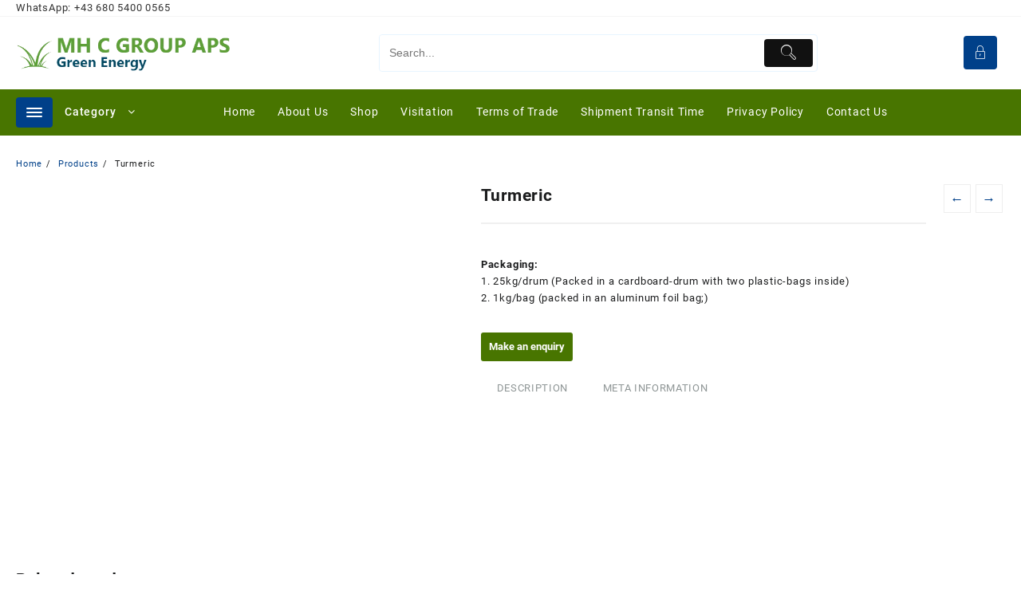

--- FILE ---
content_type: text/html; charset=UTF-8
request_url: https://mhcgroupaps.com/product/turmeric/
body_size: 28022
content:
<!DOCTYPE html>
<html dir="ltr" lang="en-US" prefix="og: https://ogp.me/ns#">
<head>
	<meta charset="UTF-8">
	<meta name="viewport" content="width=device-width, initial-scale=1">
	<meta name="theme-color" content="#fff" />
	<link rel="profile" href="https://gmpg.org/xfn/11">
		<title>Turmeric - MH C GROUP APS</title>
	<style>img:is([sizes="auto" i], [sizes^="auto," i]) { contain-intrinsic-size: 3000px 1500px }</style>
	
		<!-- All in One SEO 4.9.3 - aioseo.com -->
	<meta name="description" content="Packaging: 1. 25kg/drum (Packed in a cardboard-drum with two plastic-bags inside) 2. 1kg/bag (packed in an aluminum foil bag;)" />
	<meta name="robots" content="max-image-preview:large" />
	<link rel="canonical" href="https://mhcgroupaps.com/product/turmeric/" />
	<meta name="generator" content="All in One SEO (AIOSEO) 4.9.3" />
		<meta property="og:locale" content="en_US" />
		<meta property="og:site_name" content="MH C GROUP APS - Green Energy" />
		<meta property="og:type" content="article" />
		<meta property="og:title" content="Turmeric - MH C GROUP APS" />
		<meta property="og:description" content="Packaging: 1. 25kg/drum (Packed in a cardboard-drum with two plastic-bags inside) 2. 1kg/bag (packed in an aluminum foil bag;)" />
		<meta property="og:url" content="https://mhcgroupaps.com/product/turmeric/" />
		<meta property="og:image" content="https://mhcgroupaps.com/wp-content/uploads/2024/01/mh-c-group-logo-fixed.png" />
		<meta property="og:image:secure_url" content="https://mhcgroupaps.com/wp-content/uploads/2024/01/mh-c-group-logo-fixed.png" />
		<meta property="article:published_time" content="2021-06-16T06:21:06+00:00" />
		<meta property="article:modified_time" content="2021-06-16T06:24:11+00:00" />
		<meta name="twitter:card" content="summary" />
		<meta name="twitter:title" content="Turmeric - MH C GROUP APS" />
		<meta name="twitter:description" content="Packaging: 1. 25kg/drum (Packed in a cardboard-drum with two plastic-bags inside) 2. 1kg/bag (packed in an aluminum foil bag;)" />
		<meta name="twitter:image" content="https://mhcgroupaps.com/wp-content/uploads/2024/01/mh-c-group-logo-fixed.png" />
		<script type="application/ld+json" class="aioseo-schema">
			{"@context":"https:\/\/schema.org","@graph":[{"@type":"BreadcrumbList","@id":"https:\/\/mhcgroupaps.com\/product\/turmeric\/#breadcrumblist","itemListElement":[{"@type":"ListItem","@id":"https:\/\/mhcgroupaps.com#listItem","position":1,"name":"Home","item":"https:\/\/mhcgroupaps.com","nextItem":{"@type":"ListItem","@id":"https:\/\/mhcgroupaps.com\/shop\/#listItem","name":"Shop"}},{"@type":"ListItem","@id":"https:\/\/mhcgroupaps.com\/shop\/#listItem","position":2,"name":"Shop","item":"https:\/\/mhcgroupaps.com\/shop\/","nextItem":{"@type":"ListItem","@id":"https:\/\/mhcgroupaps.com\/product-category\/dry-spices\/#listItem","name":"Spices &amp; Dried Herbs"},"previousItem":{"@type":"ListItem","@id":"https:\/\/mhcgroupaps.com#listItem","name":"Home"}},{"@type":"ListItem","@id":"https:\/\/mhcgroupaps.com\/product-category\/dry-spices\/#listItem","position":3,"name":"Spices &amp; Dried Herbs","item":"https:\/\/mhcgroupaps.com\/product-category\/dry-spices\/","nextItem":{"@type":"ListItem","@id":"https:\/\/mhcgroupaps.com\/product\/turmeric\/#listItem","name":"Turmeric"},"previousItem":{"@type":"ListItem","@id":"https:\/\/mhcgroupaps.com\/shop\/#listItem","name":"Shop"}},{"@type":"ListItem","@id":"https:\/\/mhcgroupaps.com\/product\/turmeric\/#listItem","position":4,"name":"Turmeric","previousItem":{"@type":"ListItem","@id":"https:\/\/mhcgroupaps.com\/product-category\/dry-spices\/#listItem","name":"Spices &amp; Dried Herbs"}}]},{"@type":"ItemPage","@id":"https:\/\/mhcgroupaps.com\/product\/turmeric\/#itempage","url":"https:\/\/mhcgroupaps.com\/product\/turmeric\/","name":"Turmeric - MH C GROUP APS","description":"Packaging: 1. 25kg\/drum (Packed in a cardboard-drum with two plastic-bags inside) 2. 1kg\/bag (packed in an aluminum foil bag;)","inLanguage":"en-US","isPartOf":{"@id":"https:\/\/mhcgroupaps.com\/#website"},"breadcrumb":{"@id":"https:\/\/mhcgroupaps.com\/product\/turmeric\/#breadcrumblist"},"image":{"@type":"ImageObject","url":"https:\/\/mhcgroupaps.com\/wp-content\/uploads\/2021\/06\/5876867.png","@id":"https:\/\/mhcgroupaps.com\/product\/turmeric\/#mainImage","width":1000,"height":829},"primaryImageOfPage":{"@id":"https:\/\/mhcgroupaps.com\/product\/turmeric\/#mainImage"},"datePublished":"2021-06-16T06:21:06+00:00","dateModified":"2021-06-16T06:24:11+00:00"},{"@type":"Organization","@id":"https:\/\/mhcgroupaps.com\/#organization","name":"SEL KAR SP ZOO","description":"Green Energy","url":"https:\/\/mhcgroupaps.com\/","logo":{"@type":"ImageObject","url":"https:\/\/mhcgroupaps.com\/wp-content\/uploads\/2024\/01\/mh-c-group-logo-fixed.png","@id":"https:\/\/mhcgroupaps.com\/product\/turmeric\/#organizationLogo","width":456,"height":85},"image":{"@id":"https:\/\/mhcgroupaps.com\/product\/turmeric\/#organizationLogo"}},{"@type":"WebSite","@id":"https:\/\/mhcgroupaps.com\/#website","url":"https:\/\/mhcgroupaps.com\/","name":"SEL KAR SP ZOO","description":"Green Energy","inLanguage":"en-US","publisher":{"@id":"https:\/\/mhcgroupaps.com\/#organization"}}]}
		</script>
		<!-- All in One SEO -->

<link rel='dns-prefetch' href='//cdnjs.cloudflare.com' />
<link rel="alternate" type="application/rss+xml" title="MH C GROUP APS &raquo; Feed" href="https://mhcgroupaps.com/feed/" />
<link rel="alternate" type="application/rss+xml" title="MH C GROUP APS &raquo; Comments Feed" href="https://mhcgroupaps.com/comments/feed/" />
		<!-- This site uses the Google Analytics by MonsterInsights plugin v9.9.0 - Using Analytics tracking - https://www.monsterinsights.com/ -->
		<!-- Note: MonsterInsights is not currently configured on this site. The site owner needs to authenticate with Google Analytics in the MonsterInsights settings panel. -->
					<!-- No tracking code set -->
				<!-- / Google Analytics by MonsterInsights -->
		<script type="text/javascript">
/* <![CDATA[ */
window._wpemojiSettings = {"baseUrl":"https:\/\/s.w.org\/images\/core\/emoji\/16.0.1\/72x72\/","ext":".png","svgUrl":"https:\/\/s.w.org\/images\/core\/emoji\/16.0.1\/svg\/","svgExt":".svg","source":{"concatemoji":"https:\/\/mhcgroupaps.com\/wp-includes\/js\/wp-emoji-release.min.js?ver=6.8.3"}};
/*! This file is auto-generated */
!function(s,n){var o,i,e;function c(e){try{var t={supportTests:e,timestamp:(new Date).valueOf()};sessionStorage.setItem(o,JSON.stringify(t))}catch(e){}}function p(e,t,n){e.clearRect(0,0,e.canvas.width,e.canvas.height),e.fillText(t,0,0);var t=new Uint32Array(e.getImageData(0,0,e.canvas.width,e.canvas.height).data),a=(e.clearRect(0,0,e.canvas.width,e.canvas.height),e.fillText(n,0,0),new Uint32Array(e.getImageData(0,0,e.canvas.width,e.canvas.height).data));return t.every(function(e,t){return e===a[t]})}function u(e,t){e.clearRect(0,0,e.canvas.width,e.canvas.height),e.fillText(t,0,0);for(var n=e.getImageData(16,16,1,1),a=0;a<n.data.length;a++)if(0!==n.data[a])return!1;return!0}function f(e,t,n,a){switch(t){case"flag":return n(e,"\ud83c\udff3\ufe0f\u200d\u26a7\ufe0f","\ud83c\udff3\ufe0f\u200b\u26a7\ufe0f")?!1:!n(e,"\ud83c\udde8\ud83c\uddf6","\ud83c\udde8\u200b\ud83c\uddf6")&&!n(e,"\ud83c\udff4\udb40\udc67\udb40\udc62\udb40\udc65\udb40\udc6e\udb40\udc67\udb40\udc7f","\ud83c\udff4\u200b\udb40\udc67\u200b\udb40\udc62\u200b\udb40\udc65\u200b\udb40\udc6e\u200b\udb40\udc67\u200b\udb40\udc7f");case"emoji":return!a(e,"\ud83e\udedf")}return!1}function g(e,t,n,a){var r="undefined"!=typeof WorkerGlobalScope&&self instanceof WorkerGlobalScope?new OffscreenCanvas(300,150):s.createElement("canvas"),o=r.getContext("2d",{willReadFrequently:!0}),i=(o.textBaseline="top",o.font="600 32px Arial",{});return e.forEach(function(e){i[e]=t(o,e,n,a)}),i}function t(e){var t=s.createElement("script");t.src=e,t.defer=!0,s.head.appendChild(t)}"undefined"!=typeof Promise&&(o="wpEmojiSettingsSupports",i=["flag","emoji"],n.supports={everything:!0,everythingExceptFlag:!0},e=new Promise(function(e){s.addEventListener("DOMContentLoaded",e,{once:!0})}),new Promise(function(t){var n=function(){try{var e=JSON.parse(sessionStorage.getItem(o));if("object"==typeof e&&"number"==typeof e.timestamp&&(new Date).valueOf()<e.timestamp+604800&&"object"==typeof e.supportTests)return e.supportTests}catch(e){}return null}();if(!n){if("undefined"!=typeof Worker&&"undefined"!=typeof OffscreenCanvas&&"undefined"!=typeof URL&&URL.createObjectURL&&"undefined"!=typeof Blob)try{var e="postMessage("+g.toString()+"("+[JSON.stringify(i),f.toString(),p.toString(),u.toString()].join(",")+"));",a=new Blob([e],{type:"text/javascript"}),r=new Worker(URL.createObjectURL(a),{name:"wpTestEmojiSupports"});return void(r.onmessage=function(e){c(n=e.data),r.terminate(),t(n)})}catch(e){}c(n=g(i,f,p,u))}t(n)}).then(function(e){for(var t in e)n.supports[t]=e[t],n.supports.everything=n.supports.everything&&n.supports[t],"flag"!==t&&(n.supports.everythingExceptFlag=n.supports.everythingExceptFlag&&n.supports[t]);n.supports.everythingExceptFlag=n.supports.everythingExceptFlag&&!n.supports.flag,n.DOMReady=!1,n.readyCallback=function(){n.DOMReady=!0}}).then(function(){return e}).then(function(){var e;n.supports.everything||(n.readyCallback(),(e=n.source||{}).concatemoji?t(e.concatemoji):e.wpemoji&&e.twemoji&&(t(e.twemoji),t(e.wpemoji)))}))}((window,document),window._wpemojiSettings);
/* ]]> */
</script>

<link rel='stylesheet' id='sbi_styles-css' href='https://mhcgroupaps.com/wp-content/plugins/instagram-feed/css/sbi-styles.min.css?ver=6.10.0' type='text/css' media='all' />
<style id='wp-emoji-styles-inline-css' type='text/css'>

	img.wp-smiley, img.emoji {
		display: inline !important;
		border: none !important;
		box-shadow: none !important;
		height: 1em !important;
		width: 1em !important;
		margin: 0 0.07em !important;
		vertical-align: -0.1em !important;
		background: none !important;
		padding: 0 !important;
	}
</style>
<link rel='stylesheet' id='wp-block-library-css' href='https://mhcgroupaps.com/wp-includes/css/dist/block-library/style.min.css?ver=6.8.3' type='text/css' media='all' />
<style id='wp-block-library-theme-inline-css' type='text/css'>
.wp-block-audio :where(figcaption){color:#555;font-size:13px;text-align:center}.is-dark-theme .wp-block-audio :where(figcaption){color:#ffffffa6}.wp-block-audio{margin:0 0 1em}.wp-block-code{border:1px solid #ccc;border-radius:4px;font-family:Menlo,Consolas,monaco,monospace;padding:.8em 1em}.wp-block-embed :where(figcaption){color:#555;font-size:13px;text-align:center}.is-dark-theme .wp-block-embed :where(figcaption){color:#ffffffa6}.wp-block-embed{margin:0 0 1em}.blocks-gallery-caption{color:#555;font-size:13px;text-align:center}.is-dark-theme .blocks-gallery-caption{color:#ffffffa6}:root :where(.wp-block-image figcaption){color:#555;font-size:13px;text-align:center}.is-dark-theme :root :where(.wp-block-image figcaption){color:#ffffffa6}.wp-block-image{margin:0 0 1em}.wp-block-pullquote{border-bottom:4px solid;border-top:4px solid;color:currentColor;margin-bottom:1.75em}.wp-block-pullquote cite,.wp-block-pullquote footer,.wp-block-pullquote__citation{color:currentColor;font-size:.8125em;font-style:normal;text-transform:uppercase}.wp-block-quote{border-left:.25em solid;margin:0 0 1.75em;padding-left:1em}.wp-block-quote cite,.wp-block-quote footer{color:currentColor;font-size:.8125em;font-style:normal;position:relative}.wp-block-quote:where(.has-text-align-right){border-left:none;border-right:.25em solid;padding-left:0;padding-right:1em}.wp-block-quote:where(.has-text-align-center){border:none;padding-left:0}.wp-block-quote.is-large,.wp-block-quote.is-style-large,.wp-block-quote:where(.is-style-plain){border:none}.wp-block-search .wp-block-search__label{font-weight:700}.wp-block-search__button{border:1px solid #ccc;padding:.375em .625em}:where(.wp-block-group.has-background){padding:1.25em 2.375em}.wp-block-separator.has-css-opacity{opacity:.4}.wp-block-separator{border:none;border-bottom:2px solid;margin-left:auto;margin-right:auto}.wp-block-separator.has-alpha-channel-opacity{opacity:1}.wp-block-separator:not(.is-style-wide):not(.is-style-dots){width:100px}.wp-block-separator.has-background:not(.is-style-dots){border-bottom:none;height:1px}.wp-block-separator.has-background:not(.is-style-wide):not(.is-style-dots){height:2px}.wp-block-table{margin:0 0 1em}.wp-block-table td,.wp-block-table th{word-break:normal}.wp-block-table :where(figcaption){color:#555;font-size:13px;text-align:center}.is-dark-theme .wp-block-table :where(figcaption){color:#ffffffa6}.wp-block-video :where(figcaption){color:#555;font-size:13px;text-align:center}.is-dark-theme .wp-block-video :where(figcaption){color:#ffffffa6}.wp-block-video{margin:0 0 1em}:root :where(.wp-block-template-part.has-background){margin-bottom:0;margin-top:0;padding:1.25em 2.375em}
</style>
<link rel='stylesheet' id='aioseo/css/src/vue/standalone/blocks/table-of-contents/global.scss-css' href='https://mhcgroupaps.com/wp-content/plugins/all-in-one-seo-pack/dist/Lite/assets/css/table-of-contents/global.e90f6d47.css?ver=4.9.3' type='text/css' media='all' />
<style id='create-block-lead-form-builder-style-inline-css' type='text/css'>


</style>
<link rel='stylesheet' id='th-advance-product-search-frontend-style-css' href='https://mhcgroupaps.com/wp-content/plugins/th-advance-product-search/build/style-th-advance-product-search.css?ver=1757783226' type='text/css' media='all' />
<link rel='stylesheet' id='thaps-th-icon-css-css' href='https://mhcgroupaps.com/wp-content/plugins/th-advance-product-search/th-icon/style.css?ver=6.8.3' type='text/css' media='all' />
<style id='global-styles-inline-css' type='text/css'>
:root{--wp--preset--aspect-ratio--square: 1;--wp--preset--aspect-ratio--4-3: 4/3;--wp--preset--aspect-ratio--3-4: 3/4;--wp--preset--aspect-ratio--3-2: 3/2;--wp--preset--aspect-ratio--2-3: 2/3;--wp--preset--aspect-ratio--16-9: 16/9;--wp--preset--aspect-ratio--9-16: 9/16;--wp--preset--color--black: #000000;--wp--preset--color--cyan-bluish-gray: #abb8c3;--wp--preset--color--white: #ffffff;--wp--preset--color--pale-pink: #f78da7;--wp--preset--color--vivid-red: #cf2e2e;--wp--preset--color--luminous-vivid-orange: #ff6900;--wp--preset--color--luminous-vivid-amber: #fcb900;--wp--preset--color--light-green-cyan: #7bdcb5;--wp--preset--color--vivid-green-cyan: #00d084;--wp--preset--color--pale-cyan-blue: #8ed1fc;--wp--preset--color--vivid-cyan-blue: #0693e3;--wp--preset--color--vivid-purple: #9b51e0;--wp--preset--gradient--vivid-cyan-blue-to-vivid-purple: linear-gradient(135deg,rgba(6,147,227,1) 0%,rgb(155,81,224) 100%);--wp--preset--gradient--light-green-cyan-to-vivid-green-cyan: linear-gradient(135deg,rgb(122,220,180) 0%,rgb(0,208,130) 100%);--wp--preset--gradient--luminous-vivid-amber-to-luminous-vivid-orange: linear-gradient(135deg,rgba(252,185,0,1) 0%,rgba(255,105,0,1) 100%);--wp--preset--gradient--luminous-vivid-orange-to-vivid-red: linear-gradient(135deg,rgba(255,105,0,1) 0%,rgb(207,46,46) 100%);--wp--preset--gradient--very-light-gray-to-cyan-bluish-gray: linear-gradient(135deg,rgb(238,238,238) 0%,rgb(169,184,195) 100%);--wp--preset--gradient--cool-to-warm-spectrum: linear-gradient(135deg,rgb(74,234,220) 0%,rgb(151,120,209) 20%,rgb(207,42,186) 40%,rgb(238,44,130) 60%,rgb(251,105,98) 80%,rgb(254,248,76) 100%);--wp--preset--gradient--blush-light-purple: linear-gradient(135deg,rgb(255,206,236) 0%,rgb(152,150,240) 100%);--wp--preset--gradient--blush-bordeaux: linear-gradient(135deg,rgb(254,205,165) 0%,rgb(254,45,45) 50%,rgb(107,0,62) 100%);--wp--preset--gradient--luminous-dusk: linear-gradient(135deg,rgb(255,203,112) 0%,rgb(199,81,192) 50%,rgb(65,88,208) 100%);--wp--preset--gradient--pale-ocean: linear-gradient(135deg,rgb(255,245,203) 0%,rgb(182,227,212) 50%,rgb(51,167,181) 100%);--wp--preset--gradient--electric-grass: linear-gradient(135deg,rgb(202,248,128) 0%,rgb(113,206,126) 100%);--wp--preset--gradient--midnight: linear-gradient(135deg,rgb(2,3,129) 0%,rgb(40,116,252) 100%);--wp--preset--font-size--small: 13px;--wp--preset--font-size--medium: 20px;--wp--preset--font-size--large: 36px;--wp--preset--font-size--x-large: 42px;--wp--preset--spacing--20: 0.44rem;--wp--preset--spacing--30: 0.67rem;--wp--preset--spacing--40: 1rem;--wp--preset--spacing--50: 1.5rem;--wp--preset--spacing--60: 2.25rem;--wp--preset--spacing--70: 3.38rem;--wp--preset--spacing--80: 5.06rem;--wp--preset--shadow--natural: 6px 6px 9px rgba(0, 0, 0, 0.2);--wp--preset--shadow--deep: 12px 12px 50px rgba(0, 0, 0, 0.4);--wp--preset--shadow--sharp: 6px 6px 0px rgba(0, 0, 0, 0.2);--wp--preset--shadow--outlined: 6px 6px 0px -3px rgba(255, 255, 255, 1), 6px 6px rgba(0, 0, 0, 1);--wp--preset--shadow--crisp: 6px 6px 0px rgba(0, 0, 0, 1);}:root { --wp--style--global--content-size: 800px;--wp--style--global--wide-size: 1300px; }:where(body) { margin: 0; }.wp-site-blocks > .alignleft { float: left; margin-right: 2em; }.wp-site-blocks > .alignright { float: right; margin-left: 2em; }.wp-site-blocks > .aligncenter { justify-content: center; margin-left: auto; margin-right: auto; }:where(.wp-site-blocks) > * { margin-block-start: 24px; margin-block-end: 0; }:where(.wp-site-blocks) > :first-child { margin-block-start: 0; }:where(.wp-site-blocks) > :last-child { margin-block-end: 0; }:root { --wp--style--block-gap: 24px; }:root :where(.is-layout-flow) > :first-child{margin-block-start: 0;}:root :where(.is-layout-flow) > :last-child{margin-block-end: 0;}:root :where(.is-layout-flow) > *{margin-block-start: 24px;margin-block-end: 0;}:root :where(.is-layout-constrained) > :first-child{margin-block-start: 0;}:root :where(.is-layout-constrained) > :last-child{margin-block-end: 0;}:root :where(.is-layout-constrained) > *{margin-block-start: 24px;margin-block-end: 0;}:root :where(.is-layout-flex){gap: 24px;}:root :where(.is-layout-grid){gap: 24px;}.is-layout-flow > .alignleft{float: left;margin-inline-start: 0;margin-inline-end: 2em;}.is-layout-flow > .alignright{float: right;margin-inline-start: 2em;margin-inline-end: 0;}.is-layout-flow > .aligncenter{margin-left: auto !important;margin-right: auto !important;}.is-layout-constrained > .alignleft{float: left;margin-inline-start: 0;margin-inline-end: 2em;}.is-layout-constrained > .alignright{float: right;margin-inline-start: 2em;margin-inline-end: 0;}.is-layout-constrained > .aligncenter{margin-left: auto !important;margin-right: auto !important;}.is-layout-constrained > :where(:not(.alignleft):not(.alignright):not(.alignfull)){max-width: var(--wp--style--global--content-size);margin-left: auto !important;margin-right: auto !important;}.is-layout-constrained > .alignwide{max-width: var(--wp--style--global--wide-size);}body .is-layout-flex{display: flex;}.is-layout-flex{flex-wrap: wrap;align-items: center;}.is-layout-flex > :is(*, div){margin: 0;}body .is-layout-grid{display: grid;}.is-layout-grid > :is(*, div){margin: 0;}body{padding-top: 0px;padding-right: 0px;padding-bottom: 0px;padding-left: 0px;}a:where(:not(.wp-element-button)){text-decoration: none;}:root :where(.wp-element-button, .wp-block-button__link){background-color: #32373c;border-width: 0;color: #fff;font-family: inherit;font-size: inherit;line-height: inherit;padding: calc(0.667em + 2px) calc(1.333em + 2px);text-decoration: none;}.has-black-color{color: var(--wp--preset--color--black) !important;}.has-cyan-bluish-gray-color{color: var(--wp--preset--color--cyan-bluish-gray) !important;}.has-white-color{color: var(--wp--preset--color--white) !important;}.has-pale-pink-color{color: var(--wp--preset--color--pale-pink) !important;}.has-vivid-red-color{color: var(--wp--preset--color--vivid-red) !important;}.has-luminous-vivid-orange-color{color: var(--wp--preset--color--luminous-vivid-orange) !important;}.has-luminous-vivid-amber-color{color: var(--wp--preset--color--luminous-vivid-amber) !important;}.has-light-green-cyan-color{color: var(--wp--preset--color--light-green-cyan) !important;}.has-vivid-green-cyan-color{color: var(--wp--preset--color--vivid-green-cyan) !important;}.has-pale-cyan-blue-color{color: var(--wp--preset--color--pale-cyan-blue) !important;}.has-vivid-cyan-blue-color{color: var(--wp--preset--color--vivid-cyan-blue) !important;}.has-vivid-purple-color{color: var(--wp--preset--color--vivid-purple) !important;}.has-black-background-color{background-color: var(--wp--preset--color--black) !important;}.has-cyan-bluish-gray-background-color{background-color: var(--wp--preset--color--cyan-bluish-gray) !important;}.has-white-background-color{background-color: var(--wp--preset--color--white) !important;}.has-pale-pink-background-color{background-color: var(--wp--preset--color--pale-pink) !important;}.has-vivid-red-background-color{background-color: var(--wp--preset--color--vivid-red) !important;}.has-luminous-vivid-orange-background-color{background-color: var(--wp--preset--color--luminous-vivid-orange) !important;}.has-luminous-vivid-amber-background-color{background-color: var(--wp--preset--color--luminous-vivid-amber) !important;}.has-light-green-cyan-background-color{background-color: var(--wp--preset--color--light-green-cyan) !important;}.has-vivid-green-cyan-background-color{background-color: var(--wp--preset--color--vivid-green-cyan) !important;}.has-pale-cyan-blue-background-color{background-color: var(--wp--preset--color--pale-cyan-blue) !important;}.has-vivid-cyan-blue-background-color{background-color: var(--wp--preset--color--vivid-cyan-blue) !important;}.has-vivid-purple-background-color{background-color: var(--wp--preset--color--vivid-purple) !important;}.has-black-border-color{border-color: var(--wp--preset--color--black) !important;}.has-cyan-bluish-gray-border-color{border-color: var(--wp--preset--color--cyan-bluish-gray) !important;}.has-white-border-color{border-color: var(--wp--preset--color--white) !important;}.has-pale-pink-border-color{border-color: var(--wp--preset--color--pale-pink) !important;}.has-vivid-red-border-color{border-color: var(--wp--preset--color--vivid-red) !important;}.has-luminous-vivid-orange-border-color{border-color: var(--wp--preset--color--luminous-vivid-orange) !important;}.has-luminous-vivid-amber-border-color{border-color: var(--wp--preset--color--luminous-vivid-amber) !important;}.has-light-green-cyan-border-color{border-color: var(--wp--preset--color--light-green-cyan) !important;}.has-vivid-green-cyan-border-color{border-color: var(--wp--preset--color--vivid-green-cyan) !important;}.has-pale-cyan-blue-border-color{border-color: var(--wp--preset--color--pale-cyan-blue) !important;}.has-vivid-cyan-blue-border-color{border-color: var(--wp--preset--color--vivid-cyan-blue) !important;}.has-vivid-purple-border-color{border-color: var(--wp--preset--color--vivid-purple) !important;}.has-vivid-cyan-blue-to-vivid-purple-gradient-background{background: var(--wp--preset--gradient--vivid-cyan-blue-to-vivid-purple) !important;}.has-light-green-cyan-to-vivid-green-cyan-gradient-background{background: var(--wp--preset--gradient--light-green-cyan-to-vivid-green-cyan) !important;}.has-luminous-vivid-amber-to-luminous-vivid-orange-gradient-background{background: var(--wp--preset--gradient--luminous-vivid-amber-to-luminous-vivid-orange) !important;}.has-luminous-vivid-orange-to-vivid-red-gradient-background{background: var(--wp--preset--gradient--luminous-vivid-orange-to-vivid-red) !important;}.has-very-light-gray-to-cyan-bluish-gray-gradient-background{background: var(--wp--preset--gradient--very-light-gray-to-cyan-bluish-gray) !important;}.has-cool-to-warm-spectrum-gradient-background{background: var(--wp--preset--gradient--cool-to-warm-spectrum) !important;}.has-blush-light-purple-gradient-background{background: var(--wp--preset--gradient--blush-light-purple) !important;}.has-blush-bordeaux-gradient-background{background: var(--wp--preset--gradient--blush-bordeaux) !important;}.has-luminous-dusk-gradient-background{background: var(--wp--preset--gradient--luminous-dusk) !important;}.has-pale-ocean-gradient-background{background: var(--wp--preset--gradient--pale-ocean) !important;}.has-electric-grass-gradient-background{background: var(--wp--preset--gradient--electric-grass) !important;}.has-midnight-gradient-background{background: var(--wp--preset--gradient--midnight) !important;}.has-small-font-size{font-size: var(--wp--preset--font-size--small) !important;}.has-medium-font-size{font-size: var(--wp--preset--font-size--medium) !important;}.has-large-font-size{font-size: var(--wp--preset--font-size--large) !important;}.has-x-large-font-size{font-size: var(--wp--preset--font-size--x-large) !important;}
:root :where(.wp-block-pullquote){font-size: 1.5em;line-height: 1.6;}
</style>
<link rel='stylesheet' id='contact-form-7-css' href='https://mhcgroupaps.com/wp-content/plugins/contact-form-7/includes/css/styles.css?ver=6.1.3' type='text/css' media='all' />
<link rel='stylesheet' id='themehunk-megamenu-style-css' href='https://mhcgroupaps.com/wp-content/plugins/themehunk-megamenu-plus//assets/css/megamenu.css?ver=6.8.3' type='text/css' media='all' />
<link rel='stylesheet' id='themehunk-megamenu-fontawesome_css_admin-css' href='https://mhcgroupaps.com/wp-content/plugins/themehunk-megamenu-plus/lib/font-awesome-4.7.0/css/font-awesome.min.css?ver=4.7.0' type='text/css' media='all' />
<link rel='stylesheet' id='dashicons-css' href='https://mhcgroupaps.com/wp-includes/css/dashicons.min.css?ver=6.8.3' type='text/css' media='all' />
<link rel='stylesheet' id='photoswipe-css' href='https://mhcgroupaps.com/wp-content/plugins/woocommerce/assets/css/photoswipe/photoswipe.min.css?ver=10.4.3' type='text/css' media='all' />
<link rel='stylesheet' id='photoswipe-default-skin-css' href='https://mhcgroupaps.com/wp-content/plugins/woocommerce/assets/css/photoswipe/default-skin/default-skin.min.css?ver=10.4.3' type='text/css' media='all' />
<link rel='stylesheet' id='woocommerce-layout-css' href='https://mhcgroupaps.com/wp-content/plugins/woocommerce/assets/css/woocommerce-layout.css?ver=10.4.3' type='text/css' media='all' />
<link rel='stylesheet' id='woocommerce-smallscreen-css' href='https://mhcgroupaps.com/wp-content/plugins/woocommerce/assets/css/woocommerce-smallscreen.css?ver=10.4.3' type='text/css' media='only screen and (max-width: 768px)' />
<link rel='stylesheet' id='woocommerce-general-css' href='https://mhcgroupaps.com/wp-content/plugins/woocommerce/assets/css/woocommerce.css?ver=10.4.3' type='text/css' media='all' />
<style id='woocommerce-inline-inline-css' type='text/css'>
.woocommerce form .form-row .required { visibility: visible; }
</style>
<link rel='stylesheet' id='wppb-front-css' href='https://mhcgroupaps.com/wp-content/plugins/wp-popup-builder/css/fstyle.css?ver=6.8.3' type='text/css' media='all' />
<link rel='stylesheet' id='photoswipe-css-css' href='https://cdnjs.cloudflare.com/ajax/libs/photoswipe/5.3.6/photoswipe.min.css?ver=5.3.6' type='text/css' media='all' />
<link rel='stylesheet' id='font-awesome-th-css' href='https://mhcgroupaps.com/wp-content/themes/big-store/third-party/fonts/font-awesome/css/font-awesome.css?ver=2.1.3' type='text/css' media='all' />
<link rel='stylesheet' id='th-icon-css' href='https://mhcgroupaps.com/wp-content/themes/big-store/third-party/fonts/th-icon/style.css?ver=2.1.3' type='text/css' media='all' />
<link rel='stylesheet' id='animate-css' href='https://mhcgroupaps.com/wp-content/themes/big-store/css/animate.css?ver=2.1.3' type='text/css' media='all' />
<link rel='stylesheet' id='owl.carousel-css-css' href='https://mhcgroupaps.com/wp-content/themes/big-store/css/owl.carousel.css?ver=2.1.3' type='text/css' media='all' />
<link rel='stylesheet' id='big-store-pro-menu-css' href='https://mhcgroupaps.com/wp-content/themes/big-store/css/big-store-menu.css?ver=2.1.3' type='text/css' media='all' />
<link rel='stylesheet' id='big-store-main-style-css' href='https://mhcgroupaps.com/wp-content/themes/big-store/css/style.css?ver=2.1.3' type='text/css' media='all' />
<link rel='stylesheet' id='big-store-style-css' href='https://mhcgroupaps.com/wp-content/themes/big-store/style.css?ver=2.1.3' type='text/css' media='all' />
<style id='big-store-style-inline-css' type='text/css'>
@media (min-width: 769px){.thunk-logo img,.sticky-header .logo-content img{
    max-width: 271px;
  }}@media (max-width: 768px){.thunk-logo img,.sticky-header .logo-content img{
    max-width: 225px;
  }}@media (max-width: 550px){.thunk-logo img,.sticky-header .logo-content img{
    max-width: 225px;
  }}.top-header,body.big-store-dark .top-header{border-bottom-color:#f4f4f4}@media (min-width: 769px){.top-header .top-header-bar{
    line-height: 20px;
  }}@media (max-width: 768px){.top-header .top-header-bar{
    line-height: 35px;
  }}@media (max-width: 550px){.top-header .top-header-bar{
    line-height: 35px;
  }}@media (min-width: 769px){.top-header{
    border-bottom-width: 1px;
  }}@media (max-width: 768px){.top-header{
    border-bottom-width: 0px;
  }}@media (max-width: 550px){.top-header{
    border-bottom-width: 0px;
  }}.top-footer,body.big-store-dark .top-footer{border-bottom-color:#fff}.below-footer,body.big-store-dark .below-footer{border-top-color:#eaeaea}@media (min-width: 769px){.below-footer .below-footer-bar{
    line-height: 76px;
  }}@media (max-width: 768px){.below-footer .below-footer-bar{
    line-height: 40px;
  }}@media (max-width: 550px){.below-footer .below-footer-bar{
    line-height: 40px;
  }}@media (min-width: 769px){.below-footer{
    border-top-width: 1px;
  }}@media (max-width: 768px){.below-footer{
    border-top-width: 1px;
  }}@media (max-width: 550px){.below-footer{
    border-top-width: 1px;
  }}a:hover, .big-store-menu li a:hover, .big-store-menu .current-menu-item a,.top-header .top-header-bar .big-store-menu li a:hover, .top-header .top-header-bar  .big-store-menu .current-menu-item a,.summary .yith-wcwl-add-to-wishlist.show .add_to_wishlist::before, .summary .yith-wcwl-add-to-wishlist .yith-wcwl-wishlistaddedbrowse.show a::before, .summary .yith-wcwl-add-to-wishlist .yith-wcwl-wishlistexistsbrowse.show a::before,.woocommerce .entry-summary a.compare.button.added:before,.header-icon a:hover,.thunk-related-links .nav-links a:hover,.woocommerce .thunk-list-view ul.products li.product.thunk-woo-product-list .price,.woocommerce .woocommerce-error .button, .woocommerce .woocommerce-info .button, .woocommerce .woocommerce-message .button,article.thunk-post-article .thunk-readmore.button,.thunk-compare a:hover,.woocommerce .thunk-product-hover a.th-button,.woocommerce ul.cart_list li .woocommerce-Price-amount, .woocommerce ul.product_list_widget li .woocommerce-Price-amount,.big-store-load-more button,.page-contact .leadform-show-form label,.thunk-contact-col .fa,.summary .yith-wcwl-wishlistaddedbrowse a, .summary .yith-wcwl-wishlistexistsbrowse a,.thunk-title .title:before,.thunk-hglt-icon,.woocommerce .thunk-product-content .star-rating,.thunk-product-cat-list.slider a:hover, .thunk-product-cat-list li a:hover,.site-title span a:hover,.cart-icon a span:hover,.thunk-product-list-section .thunk-list .thunk-product-content .woocommerce-LoopProduct-title:hover, .thunk-product-tab-list-section .thunk-list .thunk-product-content .woocommerce-LoopProduct-title:hover,.thunk-woo-product-list .woocommerce-loop-product__title a:hover,.mobile-nav-tab-category ul[data-menu-style='accordion'] li a:hover, .big-store-menu > li > a:hover, .top-header-bar .big-store-menu > li > a:hover, .bottom-header-bar .big-store-menu > li > a:hover, .big-store-menu li ul.sub-menu li a:hover,.header-support-content i,.slider-cat-title a:before,[type='submit'],.header-support-content a:hover,.mhdrthree .site-title span a:hover,.mobile-nav-bar .big-store-menu > li > a:hover,.woocommerce .widget_rating_filter ul li .star-rating,.woocommerce .star-rating::before,.woocommerce .widget_rating_filter ul li a,.search-close-btn,.woocommerce .thunk-single-product-summary-wrap .woocommerce-product-rating .star-rating,.woocommerce #alm-quick-view-modal .woocommerce-product-rating .star-rating,.summary .woosw-added:before,.thunk-product .woosw-btn.woosw-added, .woocommerce .entry-summary a.th-product-compare-btn.btn_type:before,.woocommerce .entry-summary a.th-product-compare-btn.th-added-compare:before, .woocommerce .entry-summary a.th-product-compare-btn.th-added-compare{color:#487500;}  .woocommerce a.remove:hover,.thunk-vertical-cat-tab .thunk-heading-wrap:before,.slide-layout-1 .slider-content-caption a.slide-btn{background:#487500!important;} .widget_big_store_tabbed_product_widget .thunk-woo-product-list:hover .thunk-product,.woocommerce .entry-summary a.th-product-compare-btn.th-added-compare{border-color:#487500;}.single_add_to_cart_button.button.alt, .woocommerce #respond input#submit.alt, .woocommerce a.button.alt, .woocommerce button.button.alt, .woocommerce input.button.alt, .woocommerce #respond input#submit, .woocommerce button.button, .woocommerce input.button,.cat-list a:after,.tagcloud a:hover, .thunk-tags-wrapper a:hover,.ribbon-btn,.btn-main-header,.page-contact .leadform-show-form input[type='submit'],.woocommerce .widget_price_filter .big-store-widget-content .ui-slider .ui-slider-range,
.woocommerce .widget_price_filter .big-store-widget-content .ui-slider .ui-slider-handle,.entry-content form.post-password-form input[type='submit'],#bigstore-mobile-bar a,#bigstore-mobile-bar,.post-slide-widget .owl-carousel .owl-nav button:hover,.woocommerce div.product form.cart .button,#search-button,#search-button:hover, .woocommerce ul.products li.product .button:hover,.slider-content-caption a.slide-btn,.page-template-frontpage .owl-carousel button.owl-dot, .woocommerce #alm-quick-view-modal .alm-qv-image-slider .flex-control-paging li a,.button.return.wc-backward,.button.return.wc-backward:hover,.woocommerce .thunk-product-hover a.th-button:hover,
.woocommerce .thunk-product-hover .thunk-wishlist a.add_to_wishlist:hover,
.thunk-wishlist .yith-wcwl-wishlistaddedbrowse:hover,
.thunk-wishlist .yith-wcwl-wishlistexistsbrowse:hover,
.thunk-quickview a:hover, .thunk-compare .compare-button a.compare.button:hover,
.thunk-woo-product-list .thunk-quickview a:hover,.woocommerce .thunk-product-hover a.th-button:hover,#alm-quick-view-modal .alm-qv-image-slider .flex-control-paging li a.flex-active,.menu-close-btn:hover:before, .menu-close-btn:hover:after,.cart-close-btn:hover:after,.cart-close-btn:hover:before,.cart-contents .count-item,[type='submit']:hover,.comment-list .reply a,.nav-links .page-numbers.current, .nav-links .page-numbers:hover,.woocommerce .thunk-product-image-tab-section .thunk-product-hover a.th-button:hover,.woocommerce .thunk-product-slide-section .thunk-product-hover a.th-button:hover,.woocommerce .thunk-compare .compare-button a.compare.button:hover,.thunk-product .woosw-btn:hover,.thunk-product-hover .yith-wcwl-add-to-wishlist-button:hover,.thunk-wishlist .thw-add-to-wishlist-button:hover{background:#487500}
  .open-cart p.buttons a:hover,
  .woocommerce #respond input#submit.alt:hover, .woocommerce a.button.alt:hover, .woocommerce button.button.alt:hover, .woocommerce input.button.alt:hover, .woocommerce #respond input#submit:hover, .woocommerce button.button:hover, .woocommerce input.button:hover,.thunk-slide .owl-nav button.owl-prev:hover, .thunk-slide .owl-nav button.owl-next:hover, .big-store-slide-post .owl-nav button.owl-prev:hover, .big-store-slide-post .owl-nav button.owl-next:hover,.thunk-list-grid-switcher a.selected, .thunk-list-grid-switcher a:hover,.woocommerce .woocommerce-error .button:hover, .woocommerce .woocommerce-info .button:hover, .woocommerce .woocommerce-message .button:hover,#searchform [type='submit']:hover,article.thunk-post-article .thunk-readmore.button:hover,.big-store-load-more button:hover,.woocommerce nav.woocommerce-pagination ul li a:focus, .woocommerce nav.woocommerce-pagination ul li a:hover, .woocommerce nav.woocommerce-pagination ul li span.current,.thunk-top2-slide.owl-carousel .owl-nav button:hover,.product-slide-widget .owl-carousel .owl-nav button:hover, .thunk-slide.thunk-brand .owl-nav button:hover,.thunk-heading-wrap:before,.woocommerce ul.products li.product .thunk-product-hover a.th-button:hover{background-color:#487500;} 
  .thunk-product-hover .th-button.th-button, .woocommerce ul.products .thunk-product-hover .th-button, .woocommerce .thunk-product-hover a.th-butto, .woocommerce ul.products li.product .product_type_variable, .woocommerce ul.products li.product a.button.product_type_grouped,.open-cart p.buttons a:hover,.thunk-slide .owl-nav button.owl-prev:hover, .thunk-slide .owl-nav button.owl-next:hover, .big-store-slide-post .owl-nav button.owl-prev:hover, .big-store-slide-post .owl-nav button.owl-next:hover,body .woocommerce-tabs .tabs li a::before,.thunk-list-grid-switcher a.selected, .thunk-list-grid-switcher a:hover,.woocommerce .woocommerce-error .button, .woocommerce .woocommerce-info .button, .woocommerce .woocommerce-message .button,#searchform [type='submit']:hover,article.thunk-post-article .thunk-readmore.button,.woocommerce .thunk-product-hover a.th-button,.big-store-load-more button,.thunk-top2-slide.owl-carousel .owl-nav button:hover,.product-slide-widget .owl-carousel .owl-nav button:hover, .thunk-slide.thunk-brand .owl-nav button:hover,.page-contact .leadform-show-form input[type='submit'],.woocommerce .thunk-product-hover a.product_type_simple,.post-slide-widget .owl-carousel .owl-nav button:hover{border-color:#487500} .loader {
    border-right: 4px solid #487500;
    border-bottom: 4px solid #487500;
    border-left: 4px solid #487500;}
    .woocommerce .thunk-product-image-cat-slide .thunk-woo-product-list:hover .thunk-product,.woocommerce .thunk-product-image-cat-slide .thunk-woo-product-list:hover .thunk-product,[type='submit']{border-color:#487500} .big-store-off-canvas-sidebar-wrapper .menu-close-btn:hover,.main-header .cart-close-btn:hover{color:#487500;}body,.woocommerce-error, .woocommerce-info, .woocommerce-message {color: }.site-title span a,.sprt-tel b,.widget.woocommerce .widget-title, .open-widget-content .widget-title, .widget-title,.thunk-title .title,.thunk-hglt-box h6,h2.thunk-post-title a, h1.thunk-post-title ,#reply-title,h4.author-header,.page-head h1,.woocommerce div.product .product_title, section.related.products h2, section.upsells.products h2, .woocommerce #reviews #comments h2,.woocommerce table.shop_table thead th, .cart-subtotal, .order-total,.cross-sells h2, .cart_totals h2,.woocommerce-billing-fields h3,.page-head h1 a{color: }a,#open-above-menu.big-store-menu > li > a{color:#004089} #open-above-menu.big-store-menu > li > a:hover,#open-above-menu.big-store-menu li a:hover{color:#004089}.big_store_overlayloader{background-color:#ffffff}#move-to-top{background:#004089;color:}.thunk-slider-section.slide-layout-3:before{background:#eaeaea}.thunk-slider-section.slide-layout-3{background-image:url();
    background-repeat:no-repeat;
    background-position:center center;
    background-size:auto;
    background-attachment:scroll;}section.thunk-ribbon-section{background-image:url();
    background-repeat:no-repeat;
    background-position:center center;
    background-size:auto;
    background-attachment:scroll;}.top-header:before{background:#ffffff}.top-header{background-image:url();
   }.top-header .top-header-bar{color:#333333} .top-header .top-header-bar a{color:#333333}.main-header:before,.sticky-header:before, .search-wrapper:before{background:#ffffff}
    .site-description,main-header-col1,.header-support-content,.mhdrthree .site-description p{color:#333333} .mhdrthree .site-title span a,.header-support-content a, .thunk-icon .count-item,.main-header a,.thunk-icon .cart-icon a.cart-contents,.sticky-header .site-title a {color:#333333}.below-header:before{background:#487500}
      .menu-category-list .toggle-title,.toggle-icon{color:}
      .below-header .cat-icon span{background:}
   .header-icon a ,.header-support-icon a.whishlist, .thunk-icon .cart-icon a.cart-contents i,.cat-icon,.sticky-header .header-icon a , .sticky-header .thunk-icon .cart-icon a.cart-contents,.responsive-main-header .header-support-icon a,.responsive-main-header .thunk-icon .cart-icon a.cart-contents,.responsive-main-header .menu-toggle .menu-btn,.sticky-header-bar .menu-toggle .menu-btn,.header-icon a.account,.header-icon a.prd-search .header-support-icon a.compare i {background:#004089;color:#fff;} 
    .header-support-icon a.whishlist i {color:#fff!important;}
    .cat-icon span,.menu-toggle .icon-bar{background:#fff;}.thunk-icon .taiowcp-icon ,.header-support-icon .taiowcp-icon .th-icon, .header-support-icon .taiowc-icon .th-icon, .sticky-header-col3 .taiowcp-icon .th-icon, .sticky-header-col3 .taiowc-icon .th-icon, .taiowcp-content .taiowcp-total, .taiowc-content .taiowcp-total,.header-support-icon a.whishlist span, .header-support-icon a.compare span{color:#fff;} .thunk-icon .taiowcp-content .taiowcp-total,.thunk-icon .taiowc-content .taiowc-total,.header-icon a, .sticky-header-col3 .header-icon a, .sticky-header-col3 .header-icon a.prd-search-icon > .tapsp-search-box > .th-icon, .header-icon a.prd-search-icon > .thaps-search-box > .th-icon,.sticky-header-col3 .header-icon a.prd-search-icon > .thaps-search-box > .th-icon,.header-icon a.prd-search-icon > .tapsp-search-box > .th-icon,.responsive-main-header .taiowcp-icon .th-icon, .responsive-main-header .taiowc-icon .th-icon{color:#fff;} .thunk-icon .taiowcp-icon, .thunk-icon .taiowcp-cart-item,.header-icon a, .sticky-header-col3 .header-icon a, .sticky-header-col3 .header-icon a.prd-search-icon > .tapsp-search-box > .th-icon, .sticky-header-col3 .header-icon a.prd-search-icon > .thaps-search-box > .th-icon,.header-icon a.prd-search-icon > .tapsp-search-box > .th-icon,.header-support-icon .taiowc-cart-item,.header-support-icon .taiowcp-cart-item, .header-support-icon .taiowc-cart-item, .sticky-header-col3 .taiowc-cart-item, .sticky-header-col3 .taiowcp-cart-item,.responsive-main-header .taiowcp-cart-item, .responsive-main-header .taiowc-cart-item,.header-icon a.prd-search-icon > .thaps-search-box > .th-icon{background:#004089;}.big-store-menu > li > a,.menu-category-list .toggle-title,.toggle-icon{color:} .big-store-menu > li > a:hover,.big-store-menu .current-menu-item a{color:}.big-store-menu li ul.sub-menu li a{color:} .big-store-menu li ul.sub-menu li a:hover{color:}   .big-store-menu ul.sub-menu{background:}.tooltip-show-with-title{background-color:}
        .tooltip-show-with-title{color:}
        .tooltip-show-with-title{border:}
        .tooltip-show-with-title .pointer_{fill:}
      .span.th-ttt {color:}
@font-face{font-family:"th-icon";src:url("https://mhcgroupaps.com/wp-content/themes/big-store/third-party/fonts/th-icon/fonts/th-icon.ttf?k3xn19") format("truetype");font-weight:normal;font-style:normal;font-display:block;}
</style>
<link rel='stylesheet' id='open-quick-view-css' href='https://mhcgroupaps.com/wp-content/themes/big-store/inc/woocommerce/quick-view/css/quick-view.css?ver=6.8.3' type='text/css' media='all' />
<link rel='stylesheet' id='th-advance-product-search-front-css' href='https://mhcgroupaps.com/wp-content/plugins/th-advance-product-search/assets/css/thaps-front-style.css?ver=1.3.1' type='text/css' media='all' />
<style id='th-advance-product-search-front-inline-css' type='text/css'>
.thaps-search-box{max-width:550px;}.thaps-from-wrap,input[type='text'].thaps-search-autocomplete,.thaps-box-open .thaps-icon-arrow{background-color:;} .thaps-from-wrap{background-color:;} input[type='text'].thaps-search-autocomplete, input[type='text'].thaps-search-autocomplete::-webkit-input-placeholder{color:;} .thaps-from-wrap,.thaps-autocomplete-suggestions{border-color:;}

 .thaps-box-open .thaps-icon-arrow{border-left-color:;border-top-color:;} 

 #thaps-search-button{background:; color:;} 

 #thaps-search-button:hover{background:; color:;}

 .submit-active #thaps-search-button .th-icon path{color:;} .thaps-suggestion-heading .thaps-title, .thaps-suggestion-heading .thaps-title strong{color:;} .thaps-title,.thaps-suggestion-taxonomy-product-cat .thaps-title, .thaps-suggestion-more .thaps-title strong{color:;} .thaps-sku, .thaps-desc, .thaps-price,.thaps-price del{color:;} .thaps-suggestion-heading{border-color:;} .thaps-autocomplete-selected,.thaps-suggestion-more:hover{background:;} .thaps-autocomplete-suggestions,.thaps-suggestion-more{background:;} .thaps-title strong{color:;} 
</style>
<link rel='stylesheet' id='lfb_f_css-css' href='https://mhcgroupaps.com/wp-content/plugins/lead-form-builder/css/f-style.css?ver=6.8.3' type='text/css' media='all' />
<link rel='stylesheet' id='font-awesome-css' href='https://mhcgroupaps.com/wp-content/plugins/lead-form-builder/font-awesome/css/font-awesome.css?ver=6.8.3' type='text/css' media='all' />
<script type="text/javascript" src="https://mhcgroupaps.com/wp-includes/js/jquery/jquery.min.js?ver=3.7.1" id="jquery-core-js"></script>
<script type="text/javascript" src="https://mhcgroupaps.com/wp-includes/js/jquery/jquery-migrate.min.js?ver=3.4.1" id="jquery-migrate-js"></script>
<script type="text/javascript" id="themehunk-megamenu-script-js-extra">
/* <![CDATA[ */
var megamenu = {"timeout":"300","interval":"100"};
/* ]]> */
</script>
<script type="text/javascript" src="https://mhcgroupaps.com/wp-content/plugins/themehunk-megamenu-plus//assets/js/megamenu.js?ver=6.8.3" id="themehunk-megamenu-script-js"></script>
<script type="text/javascript" src="https://mhcgroupaps.com/wp-content/plugins/woocommerce/assets/js/zoom/jquery.zoom.min.js?ver=1.7.21-wc.10.4.3" id="wc-zoom-js" defer="defer" data-wp-strategy="defer"></script>
<script type="text/javascript" src="https://mhcgroupaps.com/wp-content/plugins/woocommerce/assets/js/flexslider/jquery.flexslider.min.js?ver=2.7.2-wc.10.4.3" id="wc-flexslider-js" defer="defer" data-wp-strategy="defer"></script>
<script type="text/javascript" src="https://mhcgroupaps.com/wp-content/plugins/woocommerce/assets/js/photoswipe/photoswipe.min.js?ver=4.1.1-wc.10.4.3" id="wc-photoswipe-js" data-wp-strategy="defer"></script>
<script type="text/javascript" src="https://mhcgroupaps.com/wp-content/plugins/woocommerce/assets/js/photoswipe/photoswipe-ui-default.min.js?ver=4.1.1-wc.10.4.3" id="wc-photoswipe-ui-default-js" defer="defer" data-wp-strategy="defer"></script>
<script type="text/javascript" id="wc-single-product-js-extra">
/* <![CDATA[ */
var wc_single_product_params = {"i18n_required_rating_text":"Please select a rating","i18n_rating_options":["1 of 5 stars","2 of 5 stars","3 of 5 stars","4 of 5 stars","5 of 5 stars"],"i18n_product_gallery_trigger_text":"View full-screen image gallery","review_rating_required":"no","flexslider":{"rtl":false,"animation":"slide","smoothHeight":true,"directionNav":false,"controlNav":"thumbnails","slideshow":false,"animationSpeed":500,"animationLoop":false,"allowOneSlide":false},"zoom_enabled":"1","zoom_options":[],"photoswipe_enabled":"1","photoswipe_options":{"shareEl":false,"closeOnScroll":false,"history":false,"hideAnimationDuration":0,"showAnimationDuration":0},"flexslider_enabled":"1"};
/* ]]> */
</script>
<script type="text/javascript" src="https://mhcgroupaps.com/wp-content/plugins/woocommerce/assets/js/frontend/single-product.min.js?ver=10.4.3" id="wc-single-product-js" defer="defer" data-wp-strategy="defer"></script>
<script type="text/javascript" src="https://mhcgroupaps.com/wp-content/plugins/woocommerce/assets/js/jquery-blockui/jquery.blockUI.min.js?ver=2.7.0-wc.10.4.3" id="wc-jquery-blockui-js" defer="defer" data-wp-strategy="defer"></script>
<script type="text/javascript" src="https://mhcgroupaps.com/wp-content/plugins/woocommerce/assets/js/js-cookie/js.cookie.min.js?ver=2.1.4-wc.10.4.3" id="wc-js-cookie-js" defer="defer" data-wp-strategy="defer"></script>
<script type="text/javascript" id="woocommerce-js-extra">
/* <![CDATA[ */
var woocommerce_params = {"ajax_url":"\/wp-admin\/admin-ajax.php","wc_ajax_url":"\/?wc-ajax=%%endpoint%%","i18n_password_show":"Show password","i18n_password_hide":"Hide password"};
/* ]]> */
</script>
<script type="text/javascript" src="https://mhcgroupaps.com/wp-content/plugins/woocommerce/assets/js/frontend/woocommerce.min.js?ver=10.4.3" id="woocommerce-js" defer="defer" data-wp-strategy="defer"></script>
<script type="text/javascript" id="th-advance-product-search-front-js-extra">
/* <![CDATA[ */
var th_advance_product_search_options = {"ajaxUrl":"https:\/\/mhcgroupaps.com\/wp-admin\/admin-ajax.php","thaps_nonce":"4c36f8aea3","thaps_length":"1","thaps_ga_event":"1","thaps_ga_site_search_module":""};
/* ]]> */
</script>
<script type="text/javascript" src="https://mhcgroupaps.com/wp-content/plugins/th-advance-product-search/assets/js/thaps-search.js?ver=1" id="th-advance-product-search-front-js"></script>
<link rel="https://api.w.org/" href="https://mhcgroupaps.com/wp-json/" /><link rel="alternate" title="JSON" type="application/json" href="https://mhcgroupaps.com/wp-json/wp/v2/product/791" /><link rel="EditURI" type="application/rsd+xml" title="RSD" href="https://mhcgroupaps.com/xmlrpc.php?rsd" />
<meta name="generator" content="WordPress 6.8.3" />
<meta name="generator" content="WooCommerce 10.4.3" />
<link rel='shortlink' href='https://mhcgroupaps.com/?p=791' />
<link rel="alternate" title="oEmbed (JSON)" type="application/json+oembed" href="https://mhcgroupaps.com/wp-json/oembed/1.0/embed?url=https%3A%2F%2Fmhcgroupaps.com%2Fproduct%2Fturmeric%2F" />
<link rel="alternate" title="oEmbed (XML)" type="text/xml+oembed" href="https://mhcgroupaps.com/wp-json/oembed/1.0/embed?url=https%3A%2F%2Fmhcgroupaps.com%2Fproduct%2Fturmeric%2F&#038;format=xml" />
            <style type="text/css">
                        </style>
            	<noscript><style>.woocommerce-product-gallery{ opacity: 1 !important; }</style></noscript>
	<link rel="icon" href="https://mhcgroupaps.com/wp-content/uploads/2024/01/cropped-mh-c-group-logo-fixed-32x32.png" sizes="32x32" />
<link rel="icon" href="https://mhcgroupaps.com/wp-content/uploads/2024/01/cropped-mh-c-group-logo-fixed-192x192.png" sizes="192x192" />
<link rel="apple-touch-icon" href="https://mhcgroupaps.com/wp-content/uploads/2024/01/cropped-mh-c-group-logo-fixed-180x180.png" />
<meta name="msapplication-TileImage" content="https://mhcgroupaps.com/wp-content/uploads/2024/01/cropped-mh-c-group-logo-fixed-270x270.png" />
		<style type="text/css" id="wp-custom-css">
			
.leadform-show-form h2 {
     display: none;
}
.big-store-menu .current-menu-item a{color:#fff;}
ul#big-store-stick-menu > li > a {
    color: #333;
}		</style>
		</head>
<body data-rsssl=1 class="wp-singular product-template-default single single-product postid-791 wp-custom-logo wp-embed-responsive wp-theme-big-store theme-big-store woocommerce woocommerce-page woocommerce-no-js th-advance-product-search">
		
<div id="page" class="bigstore-site ">
		  <header class="big-store-header">
    <a class="skip-link screen-reader-text" href="#content">Skip to content</a>
        <div class="sticky-header">
      <div class="container">
        <div class="sticky-header-bar thnk-col-3">
          <div class="sticky-header-col1">
            <span class="logo-content">
                  	<div class="thunk-logo">
        <a href="https://mhcgroupaps.com/" class="custom-logo-link" rel="home"><img width="456" height="85" src="https://mhcgroupaps.com/wp-content/uploads/2024/01/mh-c-group-logo-fixed.png" class="custom-logo" alt="MH C GROUP APS" decoding="async" srcset="https://mhcgroupaps.com/wp-content/uploads/2024/01/mh-c-group-logo-fixed.png 1x,  2x" sizes="(max-width: 456px) 100vw, 456px" /></a>        </div>
               </span>
          </div>
          <div class="sticky-header-col2">
            <nav>
              <!-- Menu Toggle btn-->
              <div class="menu-toggle">
                <button type="button" class="menu-btn" id="menu-btn-stk">
                  <div class="btn">
                    <span class="icon-bar"></span>
                    <span class="icon-bar"></span>
                    <span class="icon-bar"></span>
                  </div>
                </button>
              </div>
              <div class="sider main  big-store-menu-hide  left">
                <div class="sider-inner">
                  <ul id="big-store-stick-menu" class="big-store-menu" data-menu-style=horizontal><li id="menu-item-373" class="menu-item menu-item-type-post_type menu-item-object-page menu-item-home menu-item-373"><a href="https://mhcgroupaps.com/"><span class="big-store-menu-link">Home</span></a></li>
<li id="menu-item-489" class="menu-item menu-item-type-post_type menu-item-object-page menu-item-489"><a href="https://mhcgroupaps.com/about-us/"><span class="big-store-menu-link">About Us</span></a></li>
<li id="menu-item-479" class="menu-item menu-item-type-post_type menu-item-object-page current_page_parent menu-item-479"><a href="https://mhcgroupaps.com/shop/"><span class="big-store-menu-link">Shop</span></a></li>
<li id="menu-item-490" class="menu-item menu-item-type-post_type menu-item-object-page menu-item-490"><a href="https://mhcgroupaps.com/visitation/"><span class="big-store-menu-link">Visitation</span></a></li>
<li id="menu-item-491" class="menu-item menu-item-type-post_type menu-item-object-page menu-item-491"><a href="https://mhcgroupaps.com/terms-of-trade/"><span class="big-store-menu-link">Terms of Trade</span></a></li>
<li id="menu-item-492" class="menu-item menu-item-type-post_type menu-item-object-page menu-item-492"><a href="https://mhcgroupaps.com/shipment-transit-time/"><span class="big-store-menu-link">Shipment Transit Time</span></a></li>
<li id="menu-item-914" class="menu-item menu-item-type-post_type menu-item-object-page menu-item-914"><a href="https://mhcgroupaps.com/privacy-policy-2/"><span class="big-store-menu-link">Privacy Policy</span></a></li>
<li id="menu-item-374" class="menu-item menu-item-type-post_type menu-item-object-page menu-item-374"><a href="https://mhcgroupaps.com/contact-us/"><span class="big-store-menu-link">Contact Us</span></a></li>
</ul>                </div>
              </div>
            </nav>
          </div>
          <div class="sticky-header-col3">
            <div class="thunk-icon">

              <div class="header-icon">
                <a class="prd-search-icon" >
<div id='thaps-search-box' class="thaps-search-box icon_style">

<span class="th-icon th-icon-vector-search click-icon" style="color:"></span>

  <div class="thaps-icon-arrow" style=""></div>

 <form class="thaps-search-form" action='https://mhcgroupaps.com/' id='thaps-search-form'  method='get'>
<div class="thaps-from-wrap">

  <span class="th-icon th-icon-vector-search icon-style" style="color:"></span>

   <input id='thaps-search-autocomplete-1' name='s' placeholder='Search...' class="thaps-search-autocomplete thaps-form-control" value='' type='text' title='Search' />

   

   <div class="thaps-preloader"></div>

  
        <input type="hidden" name="post_type" value="product" />

        <span class="label label-default" id="selected_option"></span>

      </div>

 </form> 

</div>

<!-- mobile flexible -->

</span></a>
                <a class="account" href="https://mhcgroupaps.com/product/turmeric/"><span class="th-icon th-icon-lock1"></a>              </div>
              
              
                                                  
                          </div>
          </div>
        </div>

      </div>
    </div>
    <div class="search-wrapper">
      <div class="container">
        <div class="search-close"><a class="search-close-btn"></a></div>
        
<div id='thaps-search-box' class="thaps-search-box  submit-active  default_style">

<form class="thaps-search-form" action='https://mhcgroupaps.com/' id='thaps-search-form'  method='get'>

<div class="thaps-from-wrap">

   <input id='thaps-search-autocomplete-2' name='s' placeholder='Search...' class="thaps-search-autocomplete thaps-form-control" value='' type='text' title='Search' />

    

   <div class="thaps-preloader"></div>

  
  
    <button id='thaps-search-button' value="Submit" type='submit'>  

   <span class="th-icon th-icon-vector-search icon-style" style="color:"></span>
</button>         <input type="hidden" name="post_type" value="product" />

        <span class="label label-default" id="selected_option"></span>

      </div>

 </form>

 </div>  

<!-- Bar style   -->      

      </div>
    </div>
   
        <!-- sticky header -->
          <div class="top-header">
        <div class="container">
                      <div class="top-header-bar thnk-col-3">
              <div class="top-header-col1">
                          <div class='content-html'>
        WhatsApp: +43 680 5400 0565      </div>
                      </div>
              <div class="top-header-col2">
                            <!-- Menu Toggle btn-->
        <nav>
          <div class="menu-toggle">
            <button type="button" class="menu-btn" id="menu-btn-abv">
              <div class="btn">
                <span class="icon-bar"></span>
                <span class="icon-bar"></span>
                <span class="icon-bar"></span>
              </div>
            </button>
          </div>
          <div class="sider above big-store-menu-hide left">
            <div class="sider-inner">
                          </div>
          </div>
        </nav>
                      </div>
              <div class="top-header-col3">
                                  </div>
            </div>
                                        <!-- end top-header-bar -->
        </div>
      </div>
     
    <!-- end top-header -->
            <div class="main-header mhdrthree none left  cnv-none">
      <div class="container">
        <div class="desktop-main-header">
          <div class="main-header-bar thnk-col-3">
            <div class="main-header-col1">
              <span class="logo-content">
                    	<div class="thunk-logo">
        <a href="https://mhcgroupaps.com/" class="custom-logo-link" rel="home"><img width="456" height="85" src="https://mhcgroupaps.com/wp-content/uploads/2024/01/mh-c-group-logo-fixed.png" class="custom-logo" alt="MH C GROUP APS" decoding="async" srcset="https://mhcgroupaps.com/wp-content/uploads/2024/01/mh-c-group-logo-fixed.png 1x,  2x" sizes="(max-width: 456px) 100vw, 456px" /></a>        </div>
                 </span>
                          </div>
            <div class="main-header-col2">
              
<div id='thaps-search-box' class="thaps-search-box  submit-active  default_style">

<form class="thaps-search-form" action='https://mhcgroupaps.com/' id='thaps-search-form'  method='get'>

<div class="thaps-from-wrap">

   <input id='thaps-search-autocomplete-3' name='s' placeholder='Search...' class="thaps-search-autocomplete thaps-form-control" value='' type='text' title='Search' />

    

   <div class="thaps-preloader"></div>

  
  
    <button id='thaps-search-button' value="Submit" type='submit'>  

   <span class="th-icon th-icon-vector-search icon-style" style="color:"></span>
</button>         <input type="hidden" name="post_type" value="product" />

        <span class="label label-default" id="selected_option"></span>

      </div>

 </form>

 </div>  

<!-- Bar style   -->      

            </div>
            <div class="main-header-col3">
                <div class="header-support-wrap">

              <div class="header-support-icon">

            <div class="header-icon">
      <a class="account" href="https://mhcgroupaps.com/product/turmeric/"><span class="th-icon th-icon-lock1"></a>    </div>
    
        <div class="thunk-icon">

          
                   
                     
                     
                         
                  </div>

      </div>
      </div>
              </div>
          </div>
        </div>
        <!-- end main-header-bar -->
        <!-- responsive mobile main header-->
        <div class="responsive-main-header">
          <div class="main-header-bar thnk-col-3">
            <div class="main-header-col1">
              <span class="logo-content">
                    	<div class="thunk-logo">
        <a href="https://mhcgroupaps.com/" class="custom-logo-link" rel="home"><img width="456" height="85" src="https://mhcgroupaps.com/wp-content/uploads/2024/01/mh-c-group-logo-fixed.png" class="custom-logo" alt="MH C GROUP APS" decoding="async" srcset="https://mhcgroupaps.com/wp-content/uploads/2024/01/mh-c-group-logo-fixed.png 1x,  2x" sizes="(max-width: 456px) 100vw, 456px" /></a>        </div>
                 </span>

            </div>

            <div class="main-header-col2">
              
<div id='thaps-search-box' class="thaps-search-box  submit-active  default_style">

<form class="thaps-search-form" action='https://mhcgroupaps.com/' id='thaps-search-form'  method='get'>

<div class="thaps-from-wrap">

   <input id='thaps-search-autocomplete-4' name='s' placeholder='Search...' class="thaps-search-autocomplete thaps-form-control" value='' type='text' title='Search' />

    

   <div class="thaps-preloader"></div>

  
  
    <button id='thaps-search-button' value="Submit" type='submit'>  

   <span class="th-icon th-icon-vector-search icon-style" style="color:"></span>
</button>         <input type="hidden" name="post_type" value="product" />

        <span class="label label-default" id="selected_option"></span>

      </div>

 </form>

 </div>  

<!-- Bar style   -->      

            </div>

            <div class="main-header-col3">
              <div class="thunk-icon-market">
                <ul id="big-store-menu" class="big-store-menu" data-menu-style=horizontal><li class="menu-item menu-item-type-post_type menu-item-object-page menu-item-home menu-item-373"><a href="https://mhcgroupaps.com/"><span class="big-store-menu-link">Home</span></a></li>
<li class="menu-item menu-item-type-post_type menu-item-object-page menu-item-489"><a href="https://mhcgroupaps.com/about-us/"><span class="big-store-menu-link">About Us</span></a></li>
<li class="menu-item menu-item-type-post_type menu-item-object-page current_page_parent menu-item-479"><a href="https://mhcgroupaps.com/shop/"><span class="big-store-menu-link">Shop</span></a></li>
<li class="menu-item menu-item-type-post_type menu-item-object-page menu-item-490"><a href="https://mhcgroupaps.com/visitation/"><span class="big-store-menu-link">Visitation</span></a></li>
<li class="menu-item menu-item-type-post_type menu-item-object-page menu-item-491"><a href="https://mhcgroupaps.com/terms-of-trade/"><span class="big-store-menu-link">Terms of Trade</span></a></li>
<li class="menu-item menu-item-type-post_type menu-item-object-page menu-item-492"><a href="https://mhcgroupaps.com/shipment-transit-time/"><span class="big-store-menu-link">Shipment Transit Time</span></a></li>
<li class="menu-item menu-item-type-post_type menu-item-object-page menu-item-914"><a href="https://mhcgroupaps.com/privacy-policy-2/"><span class="big-store-menu-link">Privacy Policy</span></a></li>
<li class="menu-item menu-item-type-post_type menu-item-object-page menu-item-374"><a href="https://mhcgroupaps.com/contact-us/"><span class="big-store-menu-link">Contact Us</span></a></li>
</ul>                <div class="header-support-wrap">
                  <div class="header-support-icon">
                                          <a class="whishlist" href="https://mhcgroupaps.com/product/turmeric/">
                        <span class="th-icon th-icon-heartline"></span><span>Wishlist</span></a>
                    
                    <a class="account" href="https://mhcgroupaps.com/product/turmeric/"><span class="th-icon th-icon-lock1"></a>
                  </div>
                  <div class="thunk-icon">

                    
                                
                                                         

                        
                        
                                     </div>

                </div>
              </div>
            </div>
          </div>
        </div> <!-- responsive-main-header END -->
      </div>
    </div>
    <div class="search-wrapper">
      <div class="container">
        <div class="search-close"><a class="search-close-btn"></a></div>
        
<div id='thaps-search-box' class="thaps-search-box  submit-active  default_style">

<form class="thaps-search-form" action='https://mhcgroupaps.com/' id='thaps-search-form'  method='get'>

<div class="thaps-from-wrap">

   <input id='thaps-search-autocomplete-5' name='s' placeholder='Search...' class="thaps-search-autocomplete thaps-form-control" value='' type='text' title='Search' />

    

   <div class="thaps-preloader"></div>

  
  
    <button id='thaps-search-button' value="Submit" type='submit'>  

   <span class="th-icon th-icon-vector-search icon-style" style="color:"></span>
</button>         <input type="hidden" name="post_type" value="product" />

        <span class="label label-default" id="selected_option"></span>

      </div>

 </form>

 </div>  

<!-- Bar style   -->      

      </div>
    </div>
   
    <!-- end main-header -->
          <div class="below-header  mhdrthree left">
        <div class="container">
          <div class="below-header-bar thnk-col-3">
                          <div class="below-header-col1">
                <div class="menu-category-list toogleclose">
                  <div class="toggle-cat-wrap">
                    <p class="cat-toggle">
                      <span class="cat-icon">
                        <span class="cat-top"></span>
                        <span class="cat-top"></span>
                        <span class="cat-bot"></span>
                      </span>
                      <span class="toggle-title">
                        Category
                      </span>
                      <span class="toggle-icon"></span>
                    </p>
                  </div>
                  <ul class="product-cat-list thunk-product-cat-list" data-menu-style="vertical">	<li class="cat-item cat-item-27"><a href="https://mhcgroupaps.com/product-category/animal-feed/">Animal Feed</a>
</li>
	<li class="cat-item cat-item-33"><a href="https://mhcgroupaps.com/product-category/confectionery/">Confectionery</a>
</li>
	<li class="cat-item cat-item-18"><a href="https://mhcgroupaps.com/product-category/foodgrains-oil-masala/">Crude &amp; Edible Oil</a>
</li>
	<li class="cat-item cat-item-17"><a href="https://mhcgroupaps.com/product-category/dairy-products/">Dairy Products</a>
</li>
	<li class="cat-item cat-item-16"><a href="https://mhcgroupaps.com/product-category/beverages/">Drinks &amp; Beverages</a>
</li>
</ul>                </div><!-- menu-category-list -->
              </div>
                        <div class="below-header-col2">
                              <nav>
                  <!-- Menu Toggle btn-->
                  <!-- Menu Toggle btn-->
                  <div class="menu-toggle">
                    <button type="button" class="menu-btn" id="menu-btn">
                      <div class="btn">
                        <span class="icon-bar"></span>
                        <span class="icon-bar"></span>
                        <span class="icon-bar"></span>
                      </div>
                    </button>
                  </div>
                  <div class="sider-inner">
                    <ul id="big-store-menu" class="big-store-menu" data-menu-style=horizontal><li class="menu-item menu-item-type-post_type menu-item-object-page menu-item-home menu-item-373"><a href="https://mhcgroupaps.com/"><span class="big-store-menu-link">Home</span></a></li>
<li class="menu-item menu-item-type-post_type menu-item-object-page menu-item-489"><a href="https://mhcgroupaps.com/about-us/"><span class="big-store-menu-link">About Us</span></a></li>
<li class="menu-item menu-item-type-post_type menu-item-object-page current_page_parent menu-item-479"><a href="https://mhcgroupaps.com/shop/"><span class="big-store-menu-link">Shop</span></a></li>
<li class="menu-item menu-item-type-post_type menu-item-object-page menu-item-490"><a href="https://mhcgroupaps.com/visitation/"><span class="big-store-menu-link">Visitation</span></a></li>
<li class="menu-item menu-item-type-post_type menu-item-object-page menu-item-491"><a href="https://mhcgroupaps.com/terms-of-trade/"><span class="big-store-menu-link">Terms of Trade</span></a></li>
<li class="menu-item menu-item-type-post_type menu-item-object-page menu-item-492"><a href="https://mhcgroupaps.com/shipment-transit-time/"><span class="big-store-menu-link">Shipment Transit Time</span></a></li>
<li class="menu-item menu-item-type-post_type menu-item-object-page menu-item-914"><a href="https://mhcgroupaps.com/privacy-policy-2/"><span class="big-store-menu-link">Privacy Policy</span></a></li>
<li class="menu-item menu-item-type-post_type menu-item-object-page menu-item-374"><a href="https://mhcgroupaps.com/contact-us/"><span class="big-store-menu-link">Contact Us</span></a></li>
</ul>                  </div>

                </nav>
                          </div>
                      </div> <!-- end main-header-bar -->
        </div>
      </div> <!-- end below-header -->
      <div class="mobile-nav-bar sider main  big-store-menu-hide left">
    <div class="sider-inner">

      <div class="mobile-tab-wrap">
                  <div class="mobile-nav-tabs">
            <ul>
              <li class="primary active" data-menu="primary">
                <a href="#mobile-nav-tab-menu">Menu</a>
              </li>

              <li class="categories" data-menu="categories">
                <a href="#mobile-nav-tab-category">Categories</a>
              </li>

            </ul>
          </div>
                <div id="mobile-nav-tab-menu" class="mobile-nav-tab-menu panel">
          <ul id="big-store-menu" class="big-store-menu" data-menu-style=horizontal><li class="menu-item menu-item-type-post_type menu-item-object-page menu-item-home menu-item-373"><a href="https://mhcgroupaps.com/"><span class="big-store-menu-link">Home</span></a></li>
<li class="menu-item menu-item-type-post_type menu-item-object-page menu-item-489"><a href="https://mhcgroupaps.com/about-us/"><span class="big-store-menu-link">About Us</span></a></li>
<li class="menu-item menu-item-type-post_type menu-item-object-page current_page_parent menu-item-479"><a href="https://mhcgroupaps.com/shop/"><span class="big-store-menu-link">Shop</span></a></li>
<li class="menu-item menu-item-type-post_type menu-item-object-page menu-item-490"><a href="https://mhcgroupaps.com/visitation/"><span class="big-store-menu-link">Visitation</span></a></li>
<li class="menu-item menu-item-type-post_type menu-item-object-page menu-item-491"><a href="https://mhcgroupaps.com/terms-of-trade/"><span class="big-store-menu-link">Terms of Trade</span></a></li>
<li class="menu-item menu-item-type-post_type menu-item-object-page menu-item-492"><a href="https://mhcgroupaps.com/shipment-transit-time/"><span class="big-store-menu-link">Shipment Transit Time</span></a></li>
<li class="menu-item menu-item-type-post_type menu-item-object-page menu-item-914"><a href="https://mhcgroupaps.com/privacy-policy-2/"><span class="big-store-menu-link">Privacy Policy</span></a></li>
<li class="menu-item menu-item-type-post_type menu-item-object-page menu-item-374"><a href="https://mhcgroupaps.com/contact-us/"><span class="big-store-menu-link">Contact Us</span></a></li>
</ul>        </div>
                  <div id="mobile-nav-tab-category" class="mobile-nav-tab-category panel">
            <ul class="thunk-product-cat-list mobile" data-menu-style="accordion">	<li class="cat-item cat-item-27"><a href="https://mhcgroupaps.com/product-category/animal-feed/">Animal Feed</a>
</li>
	<li class="cat-item cat-item-33"><a href="https://mhcgroupaps.com/product-category/confectionery/">Confectionery</a>
</li>
	<li class="cat-item cat-item-18"><a href="https://mhcgroupaps.com/product-category/foodgrains-oil-masala/">Crude &amp; Edible Oil</a>
</li>
	<li class="cat-item cat-item-17"><a href="https://mhcgroupaps.com/product-category/dairy-products/">Dairy Products</a>
</li>
	<li class="cat-item cat-item-16"><a href="https://mhcgroupaps.com/product-category/beverages/">Drinks &amp; Beverages</a>
</li>
	<li class="cat-item cat-item-28"><a href="https://mhcgroupaps.com/product-category/grains-nuts/">Grains &amp; Nuts</a>
</li>
	<li class="cat-item cat-item-19"><a href="https://mhcgroupaps.com/product-category/meats-frozen-seafood/">Meats, Frozen &amp; Seafood</a>
</li>
	<li class="cat-item cat-item-31"><a href="https://mhcgroupaps.com/product-category/scrap-materials/">Scrap Materials</a>
</li>
	<li class="cat-item cat-item-29"><a href="https://mhcgroupaps.com/product-category/seeds-pulses/">Seeds &amp; Pulses</a>
</li>
	<li class="cat-item cat-item-30"><a href="https://mhcgroupaps.com/product-category/dry-spices/">Spices &amp; Dried Herbs</a>
</li>
	<li class="cat-item cat-item-22"><a href="https://mhcgroupaps.com/product-category/vegetables-fruits/">Vegetables &amp; Fruits</a>
</li>
	<li class="cat-item cat-item-32"><a href="https://mhcgroupaps.com/product-category/wood-products/">Wood Products</a>
</li>
</ul>          </div>
              </div>
      <div class="mobile-nav-widget">
              </div>
    </div>
  </div>
 
    <!-- end below-header -->
  </header> <!-- end header -->
	<div id="content" class="page-content  no-sidebar">
        	<div class="content-wrap" >
        		<div class="container">
        			<div class="main-area">
        				<div id="primary" class="primary-content-area">
        					<div class="primary-content-wrap">
                          <div class="page-head">
                   			                      <nav aria-label="Breadcrumbs" class="breadcrumb-trail breadcrumbs"><h2 class="trail-browse"></h2><ul class="thunk-breadcrumb trail-items"><li  class="trail-item trail-begin"><a href="https://mhcgroupaps.com" rel="home"><span>Home</span></a></li><li  class="trail-item"><a href="https://mhcgroupaps.com/shop/"><span>Products</span></a></li><li  class="trail-item trail-end"><span>Turmeric</span></li></ul></nav>                    </div>
                            <div class="woocommerce-notices-wrapper"></div><div id="product-791" class="thunk-woo-product-list big-store-woo-hover-zoom open-single-product-tab-horizontal open-shadow- open-shadow-hover- product type-product post-791 status-publish first instock product_cat-dry-spices has-post-thumbnail shipping-taxable product-type-simple">

	<div class="thunk-single-product-summary-wrap"><div class="woocommerce-product-gallery woocommerce-product-gallery--with-images woocommerce-product-gallery--columns-4 images" data-columns="4" style="opacity: 0; transition: opacity .25s ease-in-out;">
	<div class="woocommerce-product-gallery__wrapper">
		<div data-thumb="https://mhcgroupaps.com/wp-content/uploads/2021/06/5876867-100x100.png" data-thumb-alt="Turmeric" data-thumb-srcset="https://mhcgroupaps.com/wp-content/uploads/2021/06/5876867-100x100.png 100w, https://mhcgroupaps.com/wp-content/uploads/2021/06/5876867-150x150.png 150w, https://mhcgroupaps.com/wp-content/uploads/2021/06/5876867-320x320.png 320w"  data-thumb-sizes="(max-width: 100px) 100vw, 100px" class="woocommerce-product-gallery__image"><a data-size="1000x829" href="https://mhcgroupaps.com/wp-content/uploads/2021/06/5876867.png"><img width="600" height="497" src="https://mhcgroupaps.com/wp-content/uploads/2021/06/5876867-600x497.png" class="wp-post-image" alt="Turmeric" data-caption="" data-src="https://mhcgroupaps.com/wp-content/uploads/2021/06/5876867.png" data-large_image="https://mhcgroupaps.com/wp-content/uploads/2021/06/5876867.png" data-large_image_width="1000" data-large_image_height="829" decoding="async" fetchpriority="high" srcset="https://mhcgroupaps.com/wp-content/uploads/2021/06/5876867-600x497.png 600w, https://mhcgroupaps.com/wp-content/uploads/2021/06/5876867-300x249.png 300w, https://mhcgroupaps.com/wp-content/uploads/2021/06/5876867-768x637.png 768w, https://mhcgroupaps.com/wp-content/uploads/2021/06/5876867.png 1000w" sizes="(max-width: 600px) 100vw, 600px" /></a></div>	</div>
</div>

	<div class="summary entry-summary">
		<div class="prev_next_buttons"><a href="https://mhcgroupaps.com/product/mushrooms/" rel="next">&larr;</a><a href="https://mhcgroupaps.com/product/cumin-seed/" rel="prev">&rarr;</a></div><h1 class="product_title entry-title">Turmeric</h1><p class="price"></p>
<div class="woocommerce-product-details__short-description">
	<p><strong>Packaging:</strong><br />
1. 25kg/drum (Packed in a cardboard-drum with two plastic-bags inside)<br />
2. 1kg/bag (packed in an aluminum foil bag;)</p>
</div>
		<div id="enquiry" class="pe-enq-wrapper">
							<input type="button" name="contact" value="Make an enquiry" class="contact pe-show-enq-modal wpi-button single_add_to_cart_button button alt" />
						</div>
		
	<div class="woocommerce-tabs wc-tabs-wrapper">
		<ul class="tabs wc-tabs" role="tablist">
							<li role="presentation" class="description_tab" id="tab-title-description">
					<a href="#tab-description" role="tab" aria-controls="tab-description">
						Description					</a>
				</li>
							<li role="presentation" class="delivery_information_tab" id="tab-title-delivery_information">
					<a href="#tab-delivery_information" role="tab" aria-controls="tab-delivery_information">
						Meta Information					</a>
				</li>
					</ul>
					<div class="woocommerce-Tabs-panel woocommerce-Tabs-panel--description panel entry-content wc-tab" id="tab-description" role="tabpanel" aria-labelledby="tab-title-description">
				

<table class="has-title all magic-12">
<tbody>
<tr>
<td colspan="1" rowspan="1">
<div class="magic-13">Product Name</div>
</td>
<td colspan="1" rowspan="1">
<div class="magic-14">Curcumin</div>
</td>
</tr>
<tr>
<td colspan="1" rowspan="1">
<div class="magic-13">CAS No.</div>
</td>
<td colspan="1" rowspan="1">
<div class="magic-14">458-37-7</div>
</td>
</tr>
<tr>
<td colspan="1" rowspan="1">
<div class="magic-13">Specification</div>
</td>
<td colspan="1" rowspan="1">
<div class="magic-14">95%</div>
</td>
</tr>
<tr>
<td colspan="1" rowspan="1">
<div class="magic-13">Appearance</div>
</td>
<td colspan="1" rowspan="1">
<div class="magic-14">Orange powder</div>
</td>
</tr>
<tr>
<td colspan="1" rowspan="1">
<div class="magic-13">Test method</div>
</td>
<td colspan="1" rowspan="1">
<div class="magic-14">HPLC</div>
</td>
</tr>
<tr>
<td colspan="1" rowspan="1">
<div class="magic-13">Solubility</div>
</td>
<td colspan="1" rowspan="1">
<div class="magic-14">Insoluble in water and ether, soluble in ethanol and glacial acetic acid.</div>
</td>
</tr>
<tr>
<td colspan="1" rowspan="1">
<div class="magic-13">Shelf life</div>
</td>
<td colspan="1" rowspan="1">
<div class="magic-14">2 years</div>
</td>
</tr>
<tr>
<td colspan="1" rowspan="2">
<div class="magic-15">
<div></div>
<p>Package</p>
</div>
</td>
<td colspan="1" rowspan="1">
<div class="magic-14">1kg with double plastic container inside/Aluminum foil bag outside</div>
</td>
</tr>
<tr>
<td colspan="1" rowspan="1">
<div class="magic-14" data-spm-anchor-id="a2700.wholesale.0.i19.9e665224FnyN6X">5kg/Carton,10kg/Carton,25kg/Drum. OEM</div>
</td>
</tr>
</tbody>
</table>
			</div>
					<div class="woocommerce-Tabs-panel woocommerce-Tabs-panel--delivery_information panel entry-content wc-tab" id="tab-delivery_information" role="tabpanel" aria-labelledby="tab-title-delivery_information">
				<div class="product_meta">

	
	
	<span class="posted_in">Category: <a href="https://mhcgroupaps.com/product-category/dry-spices/" rel="tag">Spices &amp; Dried Herbs</a></span>
	
	
</div>
			</div>
		
			</div>

	</div>

	</div>
	<section class="related products">

					<h2>Related products</h2>
				<ul class="products columns-5">

			
					<li class="thunk-woo-product-list big-store-woo-hover-zoom open-single-product-tab-horizontal open-shadow- open-shadow-hover- product type-product post-32 status-publish first instock product_cat-dry-spices has-post-thumbnail shipping-taxable product-type-simple">
	<div class="thunk-product-wrap"><div class="thunk-product"><div class="thunk-product-image"><a href="https://mhcgroupaps.com/product/masala-spices/" class="woocommerce-LoopProduct-link woocommerce-loop-product__link"><img width="320" height="320" src="https://mhcgroupaps.com/wp-content/uploads/2020/07/Masala-Spices-320x320.png" class="attachment-woocommerce_thumbnail size-woocommerce_thumbnail" alt="Masala &amp; Spices" decoding="async" loading="lazy" srcset="https://mhcgroupaps.com/wp-content/uploads/2020/07/Masala-Spices-320x320.png 320w, https://mhcgroupaps.com/wp-content/uploads/2020/07/Masala-Spices-100x100.png 100w, https://mhcgroupaps.com/wp-content/uploads/2020/07/Masala-Spices.png 600w" sizes="auto, (max-width: 320px) 100vw, 320px" /></a></div><div class="thunk-product-content"><a href="https://mhcgroupaps.com/product/masala-spices/" class="woocommerce-LoopProduct-link woocommerce-loop-product__link"><h2 class="woocommerce-loop-product__title">Masala &#038; Spices</h2></a>
</div><div class="thunk-product-hover"></a>           <div class="os-product-excerpt"><p><strong>Packing:</strong> 72 PACKETS IN A CARTON<br />
Authentic traditional taste.<br />
Divine aromatic and velvety Nihari.<br />
a true legacy of the Mughlai cuisine.<br />
Easy to prepare recipe.</p>
</div>
        <a href="https://mhcgroupaps.com/product/masala-spices/" aria-describedby="woocommerce_loop_add_to_cart_link_describedby_32" data-quantity="1" class="button product_type_simple" data-product_id="32" data-product_sku="" aria-label="Read more about &ldquo;Masala &amp; Spices&rdquo;" rel="nofollow" data-success_message="">Read more</a>	<span id="woocommerce_loop_add_to_cart_link_describedby_32" class="screen-reader-text">
			</span>
</div></div></div></li>

			
					<li class="thunk-woo-product-list big-store-woo-hover-zoom open-single-product-tab-horizontal open-shadow- open-shadow-hover- product type-product post-788 status-publish instock product_cat-dry-spices has-post-thumbnail shipping-taxable product-type-simple">
	<div class="thunk-product-wrap"><div class="thunk-product"><div class="thunk-product-image"><a href="https://mhcgroupaps.com/product/cumin-seed/" class="woocommerce-LoopProduct-link woocommerce-loop-product__link"><img width="320" height="320" src="https://mhcgroupaps.com/wp-content/uploads/2021/06/898787-320x320.png" class="attachment-woocommerce_thumbnail size-woocommerce_thumbnail" alt="Cumin Seed" decoding="async" loading="lazy" srcset="https://mhcgroupaps.com/wp-content/uploads/2021/06/898787-320x320.png 320w, https://mhcgroupaps.com/wp-content/uploads/2021/06/898787-150x150.png 150w, https://mhcgroupaps.com/wp-content/uploads/2021/06/898787-100x100.png 100w" sizes="auto, (max-width: 320px) 100vw, 320px" /></a></div><div class="thunk-product-content"><a href="https://mhcgroupaps.com/product/cumin-seed/" class="woocommerce-LoopProduct-link woocommerce-loop-product__link"><h2 class="woocommerce-loop-product__title">Cumin Seed</h2></a>
</div><div class="thunk-product-hover"></a>           <div class="os-product-excerpt"><p><strong>Packaging:</strong><br />
Bulk Packing: 25kg pp bag &amp; 50kg jute bag<br />
Retail Packing: 100gm, 200gm, 500gm, 1000gm</p>
</div>
        <a href="https://mhcgroupaps.com/product/cumin-seed/" aria-describedby="woocommerce_loop_add_to_cart_link_describedby_788" data-quantity="1" class="button product_type_simple" data-product_id="788" data-product_sku="" aria-label="Read more about &ldquo;Cumin Seed&rdquo;" rel="nofollow" data-success_message="">Read more</a>	<span id="woocommerce_loop_add_to_cart_link_describedby_788" class="screen-reader-text">
			</span>
</div></div></div></li>

			
					<li class="thunk-woo-product-list big-store-woo-hover-zoom open-single-product-tab-horizontal open-shadow- open-shadow-hover- product type-product post-778 status-publish instock product_cat-dry-spices has-post-thumbnail shipping-taxable product-type-simple">
	<div class="thunk-product-wrap"><div class="thunk-product"><div class="thunk-product-image"><a href="https://mhcgroupaps.com/product/cinnamon-stick/" class="woocommerce-LoopProduct-link woocommerce-loop-product__link"><img width="320" height="320" src="https://mhcgroupaps.com/wp-content/uploads/2021/06/43543534-320x320.png" class="attachment-woocommerce_thumbnail size-woocommerce_thumbnail" alt="Cinnamon Stick" decoding="async" loading="lazy" srcset="https://mhcgroupaps.com/wp-content/uploads/2021/06/43543534-320x320.png 320w, https://mhcgroupaps.com/wp-content/uploads/2021/06/43543534-300x300.png 300w, https://mhcgroupaps.com/wp-content/uploads/2021/06/43543534-1024x1024.png 1024w, https://mhcgroupaps.com/wp-content/uploads/2021/06/43543534-150x150.png 150w, https://mhcgroupaps.com/wp-content/uploads/2021/06/43543534-768x768.png 768w, https://mhcgroupaps.com/wp-content/uploads/2021/06/43543534-600x600.png 600w, https://mhcgroupaps.com/wp-content/uploads/2021/06/43543534-100x100.png 100w, https://mhcgroupaps.com/wp-content/uploads/2021/06/43543534.png 1200w" sizes="auto, (max-width: 320px) 100vw, 320px" /></a></div><div class="thunk-product-content"><a href="https://mhcgroupaps.com/product/cinnamon-stick/" class="woocommerce-LoopProduct-link woocommerce-loop-product__link"><h2 class="woocommerce-loop-product__title">Cinnamon Stick</h2></a>
</div><div class="thunk-product-hover"></a>           <div class="os-product-excerpt"><p><strong>Packaging:</strong><br />
1. Cinnamon stick, packing 15kg/ctns or 20kg/ctns, length 30-40cm.<br />
2. Cinnamon Whole, packing:25kg/pressed ctns or 50kg/matting bag, length30-40cm<br />
3. Cinnamon broken, packing:25kg/pressed cnts or 50kg/ matting bag, length 2-8cm<br />
4. Cinnamon whole broken, packing 20kg/ ctns or 15kg/ctns, length2-8cm</p>
</div>
        <a href="https://mhcgroupaps.com/product/cinnamon-stick/" aria-describedby="woocommerce_loop_add_to_cart_link_describedby_778" data-quantity="1" class="button product_type_simple" data-product_id="778" data-product_sku="" aria-label="Read more about &ldquo;Cinnamon Stick&rdquo;" rel="nofollow" data-success_message="">Read more</a>	<span id="woocommerce_loop_add_to_cart_link_describedby_778" class="screen-reader-text">
			</span>
</div></div></div></li>

			
					<li class="thunk-woo-product-list big-store-woo-hover-zoom open-single-product-tab-horizontal open-shadow- open-shadow-hover- product type-product post-773 status-publish instock product_cat-dry-spices has-post-thumbnail shipping-taxable product-type-simple">
	<div class="thunk-product-wrap"><div class="thunk-product"><div class="thunk-product-image"><a href="https://mhcgroupaps.com/product/black-pepper/" class="woocommerce-LoopProduct-link woocommerce-loop-product__link"><img width="320" height="320" src="https://mhcgroupaps.com/wp-content/uploads/2021/06/54654654-320x320.png" class="attachment-woocommerce_thumbnail size-woocommerce_thumbnail" alt="Black Pepper" decoding="async" loading="lazy" srcset="https://mhcgroupaps.com/wp-content/uploads/2021/06/54654654-320x320.png 320w, https://mhcgroupaps.com/wp-content/uploads/2021/06/54654654-300x300.png 300w, https://mhcgroupaps.com/wp-content/uploads/2021/06/54654654-150x150.png 150w, https://mhcgroupaps.com/wp-content/uploads/2021/06/54654654-768x768.png 768w, https://mhcgroupaps.com/wp-content/uploads/2021/06/54654654-600x600.png 600w, https://mhcgroupaps.com/wp-content/uploads/2021/06/54654654-100x100.png 100w, https://mhcgroupaps.com/wp-content/uploads/2021/06/54654654.png 1000w" sizes="auto, (max-width: 320px) 100vw, 320px" /></a></div><div class="thunk-product-content"><a href="https://mhcgroupaps.com/product/black-pepper/" class="woocommerce-LoopProduct-link woocommerce-loop-product__link"><h2 class="woocommerce-loop-product__title">Black Pepper</h2></a>
</div><div class="thunk-product-hover"></a>           <div class="os-product-excerpt"><p><strong>Packaging:</strong><br />
25kg or 50kg per PP bag/jute bag/Kraft paper.<br />
Or as per customer&#8217;s requirement</p>
</div>
        <a href="https://mhcgroupaps.com/product/black-pepper/" aria-describedby="woocommerce_loop_add_to_cart_link_describedby_773" data-quantity="1" class="button product_type_simple" data-product_id="773" data-product_sku="" aria-label="Read more about &ldquo;Black Pepper&rdquo;" rel="nofollow" data-success_message="">Read more</a>	<span id="woocommerce_loop_add_to_cart_link_describedby_773" class="screen-reader-text">
			</span>
</div></div></div></li>

			
					<li class="thunk-woo-product-list big-store-woo-hover-zoom open-single-product-tab-horizontal open-shadow- open-shadow-hover- product type-product post-786 status-publish last instock product_cat-dry-spices has-post-thumbnail shipping-taxable product-type-simple">
	<div class="thunk-product-wrap"><div class="thunk-product"><div class="thunk-product-image"><a href="https://mhcgroupaps.com/product/ginger/" class="woocommerce-LoopProduct-link woocommerce-loop-product__link"><img width="320" height="320" src="https://mhcgroupaps.com/wp-content/uploads/2021/06/5465465-320x320.png" class="attachment-woocommerce_thumbnail size-woocommerce_thumbnail" alt="Ginger" decoding="async" loading="lazy" srcset="https://mhcgroupaps.com/wp-content/uploads/2021/06/5465465-320x320.png 320w, https://mhcgroupaps.com/wp-content/uploads/2021/06/5465465-300x300.png 300w, https://mhcgroupaps.com/wp-content/uploads/2021/06/5465465-150x150.png 150w, https://mhcgroupaps.com/wp-content/uploads/2021/06/5465465-600x600.png 600w, https://mhcgroupaps.com/wp-content/uploads/2021/06/5465465-100x100.png 100w, https://mhcgroupaps.com/wp-content/uploads/2021/06/5465465.png 768w" sizes="auto, (max-width: 320px) 100vw, 320px" /></a></div><div class="thunk-product-content"><a href="https://mhcgroupaps.com/product/ginger/" class="woocommerce-LoopProduct-link woocommerce-loop-product__link"><h2 class="woocommerce-loop-product__title">Ginger</h2></a>
</div><div class="thunk-product-hover"></a>           <div class="os-product-excerpt"><p><strong>Packaging:</strong><br />
1.10kg/carton,10kg/mesh bag, 20kg/mesh bag<br />
2.the other packing is according to the customer&#8217;s requirements</p>
</div>
        <a href="https://mhcgroupaps.com/product/ginger/" aria-describedby="woocommerce_loop_add_to_cart_link_describedby_786" data-quantity="1" class="button product_type_simple" data-product_id="786" data-product_sku="" aria-label="Read more about &ldquo;Ginger&rdquo;" rel="nofollow" data-success_message="">Read more</a>	<span id="woocommerce_loop_add_to_cart_link_describedby_786" class="screen-reader-text">
			</span>
</div></div></div></li>

			
		</ul>

	</section>
	</div>

	
                           </div> <!-- end primary-content-wrap-->
        				</div> <!-- end primary primary-content-area-->
        				<div id="sidebar-primary" class="sidebar-content-area  ">
  <div class="sidebar-main">
      </div>  <!-- sidebar-main End -->
</div> <!-- sidebar-primary End -->                <!-- end sidebar-primary  sidebar-content-area-->
        			</div> <!-- end main-area -->
        		</div>
        	</div> <!-- end content-wrap -->
        </div> <!-- end content page-content -->
           <footer class="big-store-footer">
           
	
<div class="top-footer">
      <div class="container">
           
         <!-- end top-footer-bar -->
      </div>
 </div> 
  
        <div class="widget-footer">
			<div class="container">
               					    	 <div class="widget-footer-wrap thnk-col-4">
					      <div class="widget-footer-col1">

					      	<div id="text-2" class="widget widget_text"><h2 class="widget-title">About Us</h2>			<div class="textwidget"><p><strong>MH C GROUP APS</strong> is formed with an objective of supplying the best quality Spices, Herbs, Agro Commodities, Fruits, Vegetables &amp; Scrap Materials in whatever Poland is good at producing.</p>
</div>
		</div></div>
					       <div class="widget-footer-col2"><div id="text-3" class="widget widget_text"><h2 class="widget-title">More About Store</h2>			<div class="textwidget"><ul>
<li>Multiple Branches</li>
<li>Take Franchise</li>
<li>Scheduled Offers</li>
<li>FAQ</li>
<li>More Links</li>
</ul>
</div>
		</div></div>
					        <div class="widget-footer-col3"><div id="woocommerce_products-2" class="widget woocommerce widget_products"><h2 class="widget-title">Most Viewed</h2><ul class="product_list_widget"><li>
	
	<a href="https://mhcgroupaps.com/product/pellets/">
		<img width="320" height="320" src="https://mhcgroupaps.com/wp-content/uploads/2021/06/Ua73d42527b3c4080b01c9186174f9ffaM-320x320.jpg" class="attachment-woocommerce_thumbnail size-woocommerce_thumbnail" alt="Pellets" decoding="async" loading="lazy" srcset="https://mhcgroupaps.com/wp-content/uploads/2021/06/Ua73d42527b3c4080b01c9186174f9ffaM-320x320.jpg 320w, https://mhcgroupaps.com/wp-content/uploads/2021/06/Ua73d42527b3c4080b01c9186174f9ffaM-150x150.jpg 150w, https://mhcgroupaps.com/wp-content/uploads/2021/06/Ua73d42527b3c4080b01c9186174f9ffaM-100x100.jpg 100w" sizes="auto, (max-width: 320px) 100vw, 320px" />		<span class="product-title">Pellets</span>
	</a>

				
	
	</li>
<li>
	
	<a href="https://mhcgroupaps.com/product/wood-pallets/">
		<img width="320" height="320" src="https://mhcgroupaps.com/wp-content/uploads/2021/06/H25d647671d864f2eba667270d33198a0i-320x320.jpg" class="attachment-woocommerce_thumbnail size-woocommerce_thumbnail" alt="Wood Pallets" decoding="async" loading="lazy" srcset="https://mhcgroupaps.com/wp-content/uploads/2021/06/H25d647671d864f2eba667270d33198a0i-320x320.jpg 320w, https://mhcgroupaps.com/wp-content/uploads/2021/06/H25d647671d864f2eba667270d33198a0i-300x300.jpg 300w, https://mhcgroupaps.com/wp-content/uploads/2021/06/H25d647671d864f2eba667270d33198a0i-150x150.jpg 150w, https://mhcgroupaps.com/wp-content/uploads/2021/06/H25d647671d864f2eba667270d33198a0i-600x600.jpg 600w, https://mhcgroupaps.com/wp-content/uploads/2021/06/H25d647671d864f2eba667270d33198a0i-100x100.jpg 100w, https://mhcgroupaps.com/wp-content/uploads/2021/06/H25d647671d864f2eba667270d33198a0i.jpg 760w" sizes="auto, (max-width: 320px) 100vw, 320px" />		<span class="product-title">Wood Pallets</span>
	</a>

				
	
	</li>
</ul></div>
                          
     	                 </div>
					         <div class="widget-footer-col4"><div id="text-5" class="widget widget_text"><h2 class="widget-title">Contact Details</h2>			<div class="textwidget"><p>Address: Carl Nielsens Vej 28D, 9200 Aalborg SV, Denmark.</p>
<p>Tel: +45 36 98 07 09</p>
<p>WhatsApp: +43 680 5400 0565</p>
<p>E-mail : sales.mhcgroupaps@gmail.com</p>
</div>
		</div>
                          
     	                 </div>
				    </div>

				   				
			</div>
		</div>  
   
<div class="below-footer">
      <div class="container">
        <div class="below-footer-bar thnk-col-1">
          <div class="below-footer-col1"> 
           <p class="footer-copyright">&copy;
              2026              <a href="https://mhcgroupaps.com/">MH C GROUP APS</a>
              <span class="powered-by-wordpress">
              <span>Designed by</span>
              <a href="https://themehunk.com/" target="_blank">
                Themehunk              </a>
            </span>
            </p><!-- .footer-copyright -->
           </div>
        </div>
      </div>
</div>
                  
     </footer> <!-- end footer -->
             </div> <!-- end bigstore-site -->
<script type="speculationrules">
{"prefetch":[{"source":"document","where":{"and":[{"href_matches":"\/*"},{"not":{"href_matches":["\/wp-*.php","\/wp-admin\/*","\/wp-content\/uploads\/*","\/wp-content\/*","\/wp-content\/plugins\/*","\/wp-content\/themes\/big-store\/*","\/*\\?(.+)"]}},{"not":{"selector_matches":"a[rel~=\"nofollow\"]"}},{"not":{"selector_matches":".no-prefetch, .no-prefetch a"}}]},"eagerness":"conservative"}]}
</script>
    <!-- PhotoSwipe -->
    <div class="pswp" tabindex="-1" role="dialog" aria-hidden="true">
        <div class="pswp__bg"></div>
        <div class="pswp__scroll-wrap">
            <div class="pswp__container">
                <div class="pswp__item"></div>
                <div class="pswp__item"></div>
                <div class="pswp__item"></div>
            </div>
            <div class="pswp__ui pswp__ui--hidden">
                <div class="pswp__top-bar">
                    <div class="pswp__counter"></div>
                    <button class="pswp__button pswp__button--close pe_pswp_close" title="Close (Esc)" style="position: absolute;height: 2em;"></button>
                    <button class="pswp__button pswp__button--share pe_pswp_share" title="Share"></button>
                    <button class="pswp__button pswp__button--fs pe_pswp_fs" title="Toggle fullscreen" style="position: absolute;height: 2em;right: 6em;"></button>
                    <button class="pswp__button pswp__button--zoom pe_pswp_zoom" title="Zoom in/out" style="position: absolute;height: 2em;right: 3em;"></button>
                    <div class="pswp__preloader">
                        <div class="pswp__preloader__icn">
                            <div class="pswp__preloader__cut">
                                <div class="pswp__preloader__donut"></div>
                            </div>
                        </div>
                    </div>
                </div>
                <div class="pswp__share-modal pswp__share-modal--hidden pswp__single-tap">
                    <div class="pswp__share-tooltip"></div>
                </div>
                <button class="pswp__button--arrow--left" title="Previous (arrow left)"></button>
                <button class="pswp__button--arrow--right" title="Next (arrow right)"></button>
                <div class="pswp__caption">
                    <div class="pswp__caption__center"></div>
                </div>
            </div>
        </div>
    </div>
    <div class="big-store-mobile-menu-wrapper"></div>      <div id="bigstore-mobile-bar">
      <ul>

        <li><a class="gethome" href="https://mhcgroupaps.com"><span class="th-icon th-icon-home"></span></a></li>
                <li>
          <ul id="big-store-menu" class="big-store-menu" data-menu-style=horizontal><li class="menu-item menu-item-type-post_type menu-item-object-page menu-item-home menu-item-373"><a href="https://mhcgroupaps.com/"><span class="big-store-menu-link">Home</span></a></li>
<li class="menu-item menu-item-type-post_type menu-item-object-page menu-item-489"><a href="https://mhcgroupaps.com/about-us/"><span class="big-store-menu-link">About Us</span></a></li>
<li class="menu-item menu-item-type-post_type menu-item-object-page current_page_parent menu-item-479"><a href="https://mhcgroupaps.com/shop/"><span class="big-store-menu-link">Shop</span></a></li>
<li class="menu-item menu-item-type-post_type menu-item-object-page menu-item-490"><a href="https://mhcgroupaps.com/visitation/"><span class="big-store-menu-link">Visitation</span></a></li>
<li class="menu-item menu-item-type-post_type menu-item-object-page menu-item-491"><a href="https://mhcgroupaps.com/terms-of-trade/"><span class="big-store-menu-link">Terms of Trade</span></a></li>
<li class="menu-item menu-item-type-post_type menu-item-object-page menu-item-492"><a href="https://mhcgroupaps.com/shipment-transit-time/"><span class="big-store-menu-link">Shipment Transit Time</span></a></li>
<li class="menu-item menu-item-type-post_type menu-item-object-page menu-item-914"><a href="https://mhcgroupaps.com/privacy-policy-2/"><span class="big-store-menu-link">Privacy Policy</span></a></li>
<li class="menu-item menu-item-type-post_type menu-item-object-page menu-item-374"><a href="https://mhcgroupaps.com/contact-us/"><span class="big-store-menu-link">Contact Us</span></a></li>
</ul>
        </li>
        <li><a class="account" href="https://mhcgroupaps.com/product/turmeric/"><span class="th-icon th-icon-lock1"></a></li>
        
      </ul>
    </div>
  		<!-- Page styles -->
					<div id="contact-form" title="Enquiry for Turmeric" style="display:none;">
		<form id="enquiry-form" action="#" method="POST">
						<div class="wdm-pef-form-row">
				<input type="hidden" name="wdm_product_name" value="Turmeric" />
				<input type="hidden" name="wdm_product_id" value="791" />
				<input type="hidden" name="author_email" id="author_email" value="topnfamily@gmail.com" />
				<input type="text" id="contact-name" class="contact-input ptl" name="wdm_customer_name" value="" placeholder=" " />
				<label for="contact-name">* Name</label>
			</div>
			<div class="wdm-pef-form-row">
				<input type="text" id="contact-email" class="contact-input ptl" name="wdm_customer_email" value="" placeholder="" />
				<label for="contact-email">* Email</label>
			</div>
			<!-- Phone number field -->
						<!-- Subject Field -->
			<div class="wdm-pef-form-row">
				<input type="text" id="contact-subject" class="contact-input ptl" name="wdm_subject" value="" placeholder="" />
				<label for="contact-subject">Subject</label>
			</div>
			<div class="wdm-pef-form-row">
				<textarea id="contact-message" class="contact-input ptl" name="wdm_enquiry" cols="40" rows="2" style="resize:none" placeholder=""></textarea>
				<label class="textarea-label" for="contact-message">* Enquiry</label>
			</div>
						<!-- Enquiry Terms and Conditions Checkbox -->
						<div class="wdm-enquiry-action-btns">
								<button id="send-btn" type="submit" class="contact-send contact-button button alt">Send</button>
			</div>
			<input type="hidden" id="product_enquiry" name="product_enquiry" value="6f887326d6" /><input type="hidden" name="_wp_http_referer" value="/product/turmeric/" />					</form>

		<!-- preload the images -->    
		<div id="loading" style="display: none;">
			<div id="send_mail">
				<p>Sending...</p>
				<img src="https://mhcgroupaps.com/wp-content/plugins/product-enquiry-for-woocommerce/templates/../assets/common/images/contact/loading.gif" alt="" />
			</div>
		</div>
		<div id="pe-enquiry-result" style="display: none;" class="ui-dialog-content ui-widget-content"></div>
			</div>
<!-- Instagram Feed JS -->
<script type="text/javascript">
var sbiajaxurl = "https://mhcgroupaps.com/wp-admin/admin-ajax.php";
</script>

<div id="photoswipe-fullscreen-dialog" class="pswp" tabindex="-1" role="dialog" aria-modal="true" aria-hidden="true" aria-label="Full screen image">
	<div class="pswp__bg"></div>
	<div class="pswp__scroll-wrap">
		<div class="pswp__container">
			<div class="pswp__item"></div>
			<div class="pswp__item"></div>
			<div class="pswp__item"></div>
		</div>
		<div class="pswp__ui pswp__ui--hidden">
			<div class="pswp__top-bar">
				<div class="pswp__counter"></div>
				<button class="pswp__button pswp__button--zoom" aria-label="Zoom in/out"></button>
				<button class="pswp__button pswp__button--fs" aria-label="Toggle fullscreen"></button>
				<button class="pswp__button pswp__button--share" aria-label="Share"></button>
				<button class="pswp__button pswp__button--close" aria-label="Close (Esc)"></button>
				<div class="pswp__preloader">
					<div class="pswp__preloader__icn">
						<div class="pswp__preloader__cut">
							<div class="pswp__preloader__donut"></div>
						</div>
					</div>
				</div>
			</div>
			<div class="pswp__share-modal pswp__share-modal--hidden pswp__single-tap">
				<div class="pswp__share-tooltip"></div>
			</div>
			<button class="pswp__button pswp__button--arrow--left" aria-label="Previous (arrow left)"></button>
			<button class="pswp__button pswp__button--arrow--right" aria-label="Next (arrow right)"></button>
			<div class="pswp__caption">
				<div class="pswp__caption__center"></div>
			</div>
		</div>
	</div>
</div>
	<script type='text/javascript'>
		(function () {
			var c = document.body.className;
			c = c.replace(/woocommerce-no-js/, 'woocommerce-js');
			document.body.className = c;
		})();
	</script>
	<link rel='stylesheet' id='wc-blocks-style-css' href='https://mhcgroupaps.com/wp-content/plugins/woocommerce/assets/client/blocks/wc-blocks.css?ver=wc-10.4.3' type='text/css' media='all' />
<link rel='stylesheet' id='wdm-juery-css-css' href='https://mhcgroupaps.com/wp-content/plugins/product-enquiry-for-woocommerce/assets/public/css/wdm-jquery-ui.css?ver=3.2.4' type='text/css' media='all' />
<script type="text/javascript" src="https://mhcgroupaps.com/wp-includes/js/dist/hooks.min.js?ver=4d63a3d491d11ffd8ac6" id="wp-hooks-js"></script>
<script type="text/javascript" src="https://mhcgroupaps.com/wp-includes/js/dist/i18n.min.js?ver=5e580eb46a90c2b997e6" id="wp-i18n-js"></script>
<script type="text/javascript" id="wp-i18n-js-after">
/* <![CDATA[ */
wp.i18n.setLocaleData( { 'text direction\u0004ltr': [ 'ltr' ] } );
/* ]]> */
</script>
<script type="text/javascript" src="https://mhcgroupaps.com/wp-content/plugins/contact-form-7/includes/swv/js/index.js?ver=6.1.3" id="swv-js"></script>
<script type="text/javascript" id="contact-form-7-js-before">
/* <![CDATA[ */
var wpcf7 = {
    "api": {
        "root": "https:\/\/mhcgroupaps.com\/wp-json\/",
        "namespace": "contact-form-7\/v1"
    },
    "cached": 1
};
/* ]]> */
</script>
<script type="text/javascript" src="https://mhcgroupaps.com/wp-content/plugins/contact-form-7/includes/js/index.js?ver=6.1.3" id="contact-form-7-js"></script>
<script type="text/javascript" src="https://mhcgroupaps.com/wp-includes/js/hoverIntent.min.js?ver=1.10.2" id="hoverIntent-js"></script>
<script type="text/javascript" src="https://mhcgroupaps.com/wp-content/plugins/wp-popup-builder/js/fscript.js?ver=1" id="wppb-front-js-js"></script>
<script type="text/javascript" src="https://cdnjs.cloudflare.com/ajax/libs/photoswipe/5.3.6/photoswipe-ui-default.min.js?ver=5.3.6" id="photoswipe-ui-js"></script>
<script type="text/javascript" src="https://mhcgroupaps.com/wp-includes/js/imagesloaded.min.js?ver=5.0.0" id="imagesloaded-js"></script>
<script type="text/javascript" src="https://mhcgroupaps.com/wp-content/themes/big-store/js/big-store-menu.js?ver=1.0.0" id="big-store-menu-js-js"></script>
<script type="text/javascript" src="https://mhcgroupaps.com/wp-content/themes/big-store/js/owl.carousel.js?ver=1.0.1" id="owl.carousel-js-js"></script>
<script type="text/javascript" src="https://mhcgroupaps.com/wp-content/themes/big-store/js/big-store-accordian-menu.js?ver=2.1.3" id="big-store-accordian-menu-js-js"></script>
<script type="text/javascript" id="big-store-custom-js-js-extra">
/* <![CDATA[ */
var big_store = {"page_tt_enable":"","header_tt_enable":"1","tt_account":"Account","tt_add_to_cart":"Add To Cart","tt_wishlist":"Wishlist","tt_quickview":"Quickview","tt_compare":"Compare","big_store_top_slider_optn":"1","big_store_move_to_top_optn":"1","big_store_sticky_header_effect":"scrltop","big_store_slider_speed":"3000","big_store_rtl":"","mobile_menuclose":"Close"};
/* ]]> */
</script>
<script type="text/javascript" src="https://mhcgroupaps.com/wp-content/themes/big-store/js/big-store-custom.js?ver=2.1.3" id="big-store-custom-js-js"></script>
<script type="text/javascript" id="big-store-woocommerce-js-js-extra">
/* <![CDATA[ */
var bigstore = {"ajaxUrl":"https:\/\/mhcgroupaps.com\/wp-admin\/admin-ajax.php","big_store_single_row_slide_cat":"","big_store_cat_slider_optn":"1","big_store_single_row_prdct_slide":"","big_store_product_slider_optn":"1","big_store_category_slider_optn":"1","big_store_single_row_prdct_list":"","big_store_product_list_slide_optn":"1","big_store_single_row_slide_cat_tb_lst":"","big_store_cat_tb_lst_slider_optn":"","big_store_product_img_sec_single_row_slide":"","big_store_product_img_sec_slider_optn":"1","big_store_product_img_sec_adimg":"","big_store_brand_slider_optn":"","big_store_feature_product_slider_optn":"","big_store_cat_item_no":"7","big_store_rtl":"","bignonce":"47917fa826"};
/* ]]> */
</script>
<script type="text/javascript" src="https://mhcgroupaps.com/wp-content/themes/big-store//inc/woocommerce/js/woocommerce.js?ver=1.0.0" id="big-store-woocommerce-js-js"></script>
<script type="text/javascript" id="open-quick-view-js-extra">
/* <![CDATA[ */
var bigstoreqv = {"ajaxurl":"https:\/\/mhcgroupaps.com\/wp-admin\/admin-ajax.php","qvnonce":"288bbc7eb0"};
/* ]]> */
</script>
<script type="text/javascript" src="https://mhcgroupaps.com/wp-content/themes/big-store/inc/woocommerce/quick-view/js/quick-view.js?ver=6.8.3" id="open-quick-view-js"></script>
<script type="text/javascript" src="https://mhcgroupaps.com/wp-content/plugins/woocommerce/assets/js/sourcebuster/sourcebuster.min.js?ver=10.4.3" id="sourcebuster-js-js"></script>
<script type="text/javascript" id="wc-order-attribution-js-extra">
/* <![CDATA[ */
var wc_order_attribution = {"params":{"lifetime":1.0e-5,"session":30,"base64":false,"ajaxurl":"https:\/\/mhcgroupaps.com\/wp-admin\/admin-ajax.php","prefix":"wc_order_attribution_","allowTracking":true},"fields":{"source_type":"current.typ","referrer":"current_add.rf","utm_campaign":"current.cmp","utm_source":"current.src","utm_medium":"current.mdm","utm_content":"current.cnt","utm_id":"current.id","utm_term":"current.trm","utm_source_platform":"current.plt","utm_creative_format":"current.fmt","utm_marketing_tactic":"current.tct","session_entry":"current_add.ep","session_start_time":"current_add.fd","session_pages":"session.pgs","session_count":"udata.vst","user_agent":"udata.uag"}};
/* ]]> */
</script>
<script type="text/javascript" src="https://mhcgroupaps.com/wp-content/plugins/woocommerce/assets/js/frontend/order-attribution.min.js?ver=10.4.3" id="wc-order-attribution-js"></script>
<script type="text/javascript" src="https://mhcgroupaps.com/wp-includes/js/jquery/ui/core.min.js?ver=1.13.3" id="jquery-ui-core-js"></script>
<script type="text/javascript" src="https://mhcgroupaps.com/wp-includes/js/jquery/ui/datepicker.min.js?ver=1.13.3" id="jquery-ui-datepicker-js"></script>
<script type="text/javascript" id="jquery-ui-datepicker-js-after">
/* <![CDATA[ */
jQuery(function(jQuery){jQuery.datepicker.setDefaults({"closeText":"Close","currentText":"Today","monthNames":["January","February","March","April","May","June","July","August","September","October","November","December"],"monthNamesShort":["Jan","Feb","Mar","Apr","May","Jun","Jul","Aug","Sep","Oct","Nov","Dec"],"nextText":"Next","prevText":"Previous","dayNames":["Sunday","Monday","Tuesday","Wednesday","Thursday","Friday","Saturday"],"dayNamesShort":["Sun","Mon","Tue","Wed","Thu","Fri","Sat"],"dayNamesMin":["S","M","T","W","T","F","S"],"dateFormat":"MM d, yy","firstDay":1,"isRTL":false});});
/* ]]> */
</script>
<script type="text/javascript" id="lfb_f_js-js-extra">
/* <![CDATA[ */
var frontendajax = {"ajaxurl":"https:\/\/mhcgroupaps.com\/wp-admin\/admin-ajax.php","_wpnonce":"dacacc217e"};
/* ]]> */
</script>
<script type="text/javascript" src="https://mhcgroupaps.com/wp-content/plugins/lead-form-builder/js/f-script.js?ver=2.0.1" id="lfb_f_js-js"></script>
<script type="text/javascript" src="https://mhcgroupaps.com/wp-includes/js/jquery/ui/mouse.min.js?ver=1.13.3" id="jquery-ui-mouse-js"></script>
<script type="text/javascript" src="https://mhcgroupaps.com/wp-includes/js/jquery/ui/resizable.min.js?ver=1.13.3" id="jquery-ui-resizable-js"></script>
<script type="text/javascript" src="https://mhcgroupaps.com/wp-includes/js/jquery/ui/draggable.min.js?ver=1.13.3" id="jquery-ui-draggable-js"></script>
<script type="text/javascript" src="https://mhcgroupaps.com/wp-includes/js/jquery/ui/controlgroup.min.js?ver=1.13.3" id="jquery-ui-controlgroup-js"></script>
<script type="text/javascript" src="https://mhcgroupaps.com/wp-includes/js/jquery/ui/checkboxradio.min.js?ver=1.13.3" id="jquery-ui-checkboxradio-js"></script>
<script type="text/javascript" src="https://mhcgroupaps.com/wp-includes/js/jquery/ui/button.min.js?ver=1.13.3" id="jquery-ui-button-js"></script>
<script type="text/javascript" src="https://mhcgroupaps.com/wp-includes/js/jquery/ui/dialog.min.js?ver=1.13.3" id="jquery-ui-dialog-js"></script>
<script type="text/javascript" src="https://mhcgroupaps.com/wp-content/plugins/product-enquiry-for-woocommerce/assets/common/js/wdm_jquery.validate.min.js?ver=3.2.4" id="wdm-validate-js"></script>
<script type="text/javascript" id="wdm-contact-js-extra">
/* <![CDATA[ */
var object_name = {"ajaxurl":"https:\/\/mhcgroupaps.com\/wp-admin\/admin-ajax.php","product_name":"Turmeric","wdm_customer_name":"Name is required.","wdm_customer_name_invalid":"Please enter a valid name (letters, spaces, apostrophes, hyphens).","wdm_customer_email":"Enter valid Email Id.","wdm_txtphone_required":"Phone number is required.","wdm_txtphone_invalid":"Enter valid phone number.","wdm_enquiry":"Enquiry length must be atleast 10 characters.","ok_text":"OK"};
/* ]]> */
</script>
<script type="text/javascript" src="https://mhcgroupaps.com/wp-content/plugins/product-enquiry-for-woocommerce/assets/public/js/enquiry_validate.js?ver=3.2.4" id="wdm-contact-js"></script>
    <script type="text/javascript">
        jQuery(document).ready(function($) {
            var pswpElement = document.querySelectorAll('.pswp')[0];

            // Build items array
            var items = [];
            $('.woocommerce-product-gallery__image a').each(function() {
                var $link = $(this);
                var size = $link.data('size');

                if (size) {
                    var sizeParts = size.split('x');
                    if (sizeParts.length === 2) {
                        var item = {
                            src: $link.attr('href'),
                            w: parseInt(sizeParts[0], 10),
                            h: parseInt(sizeParts[1], 10),
                            title: $link.attr('title') || ''
                        };
                        items.push(item);
                    } else {
                        console.warn('Invalid data-size format for:', $link.attr('href'));
                    }
                } else {
                    console.log('Missing data-size attribute for:', $link.attr('href'));
                }
            });

            // Bind click event to gallery links
            $('.woocommerce-product-gallery__image a').on('click', function(event) {
                event.preventDefault();

                var index = $('.woocommerce-product-gallery__image a').index(this);

                // Define PhotoSwipe options
                var options = {
                    index: index,
                    bgOpacity: 0.7,
                    showHideOpacity: true
                };

                // Initialize PhotoSwipe
                var gallery = new PhotoSwipe(pswpElement, PhotoSwipeUI_Default, items, options);
                gallery.init();
            });
        });
    </script>
    </body>
</html>



<!-- Page cached by LiteSpeed Cache 7.6.2 on 2026-01-23 15:07:54 -->